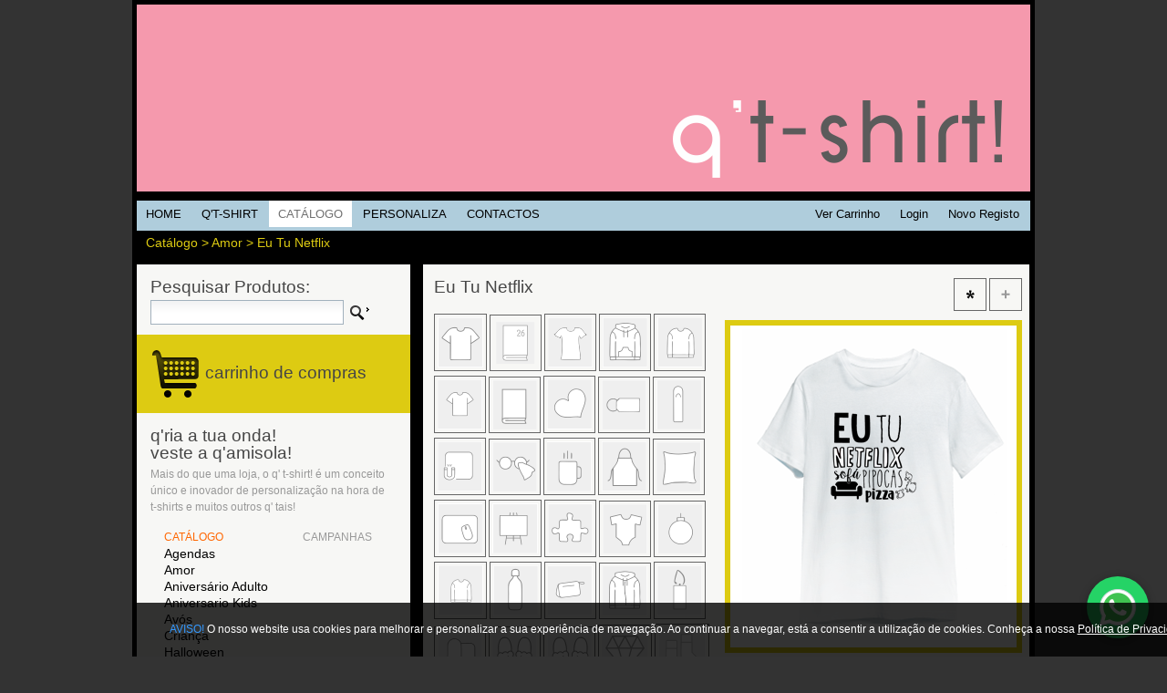

--- FILE ---
content_type: text/html; charset=utf-8
request_url: https://www.qtshirt.pt/produtos/detalhe.aspx?id=63610&name=Eu_Tu_Netflix
body_size: 61412
content:


<!DOCTYPE html PUBLIC "-//W3C//DTD XHTML 1.0 Transitional//EN" "http://www.w3.org/TR/xhtml1/DTD/xhtml1-transitional.dtd">

<html xmlns="http://www.w3.org/1999/xhtml">
<head><meta http-equiv="Content-type" content="text/html; charset=UTF-8" /><title>
	Eu Tu Netflix
</title><meta name="Description" content="Mais do que uma loja, o q&#39; t-shirt! é um conceito único e inovador de personalização na hora de t-shirts e muitos outros q&#39; tais!" /><meta name="Keywords" content="impressão, transfer digital, gravação a laser, sublimação, t-shirts, aventais, almofadas, bases de rato, texteis, canecas, puzzles, azuleijos, pratos, canetas, lapis, porta-fotos, porta-chaves, madeira, acrilico, metal lacado, pele" /><meta name="author" content="azulzen.pt" /><meta name="rating" content="general" /><meta name="distribution" content="global" /><meta name="expires" content="never" /><link rel="shortcut icon" href="/images/favicon.ico" /><link rel="stylesheet" href="/css/style.css" type="text/css" media="all" /><link rel="stylesheet" href="/css/coda-slider-2.0.css" type="text/css" media="screen" /><link rel="image_src" href="https://www.qtshirt.pt/images/logo_fb.png" />
    <script type="text/javascript" src="/js/jquery-1.6.1.min.js"></script>
	
	<script src="/js/jquery.cookie.js" type="text/javascript"></script>
	<script src="/js/main.js" type="text/javascript"></script>
	
    <script src="/js/jquery.jcarousel.pack.js" type="text/javascript"></script>
    <script src="/js/jquery-func.js" type="text/javascript"></script>
    <script type="text/javascript" src="/js/swfobject.js"></script>
    
    <script type="text/javascript" src="/js/utils.js"></script>
    <script type="text/javascript" src="/js/jquery.fancybox-1.3.4.pack.js"></script>
    <script type="text/javascript" src="/js/jquery.easing-1.3.pack.js"></script>
    <script type="text/javascript" src="/js/jquery.coda-slider-2.0.js"></script>
    <link rel="stylesheet" href="/css/jquery.fancybox-1.3.4.css" type="text/css" media="screen" />
    <script type="text/javascript">
        $(document).ready(function () {



            $("a.iframe_reg").fancybox({
                'width': 700,
                'height': 520,
                'autoScale': false,
                'transitionIn': 'elastic',
                'transitionOut': 'none',
                'type': 'iframe'
                
            });
            $("a.iframe_").fancybox({
                'width': 700,
                'height': 350,
                'autoScale': false,
                'transitionIn': 'elastic',
                'transitionOut': 'none',
                'type': 'iframe'

            });

            

        });
        
        </script>
        
    
<meta property="fb:admins" content="1259831307"/>
<meta property="og:image" content="https://www.qtshirt.pt/view_efile.aspx?id_object=63610&id_file=1761&width=100"/>
<script type="text/javascript" src="/js/jquery.jcarousel.min.js"></script>
<script type="text/javascript" src="https://apis.google.com/js/plusone.js"></script>
 <script type="text/javascript">

     jQuery(document).ready(function () {
         jQuery('#mycarousel').jcarousel();
     });

 

</script>

	

<!-- Google tag (gtag.js) -->
<script async src="https://www.googletagmanager.com/gtag/js?id=UA-3049151-31"></script>
<script>
  window.dataLayer = window.dataLayer || [];
  function gtag(){dataLayer.push(arguments);}
  gtag('js', new Date());

  gtag('config', 'UA-3049151-31');
</script>

<!-- Google Tag Manager -->
<script>(function(w,d,s,l,i){w[l]=w[l]||[];w[l].push({'gtm.start':
new Date().getTime(),event:'gtm.js'});var f=d.getElementsByTagName(s)[0],
j=d.createElement(s),dl=l!='dataLayer'?'&l='+l:'';j.async=true;j.src=
'https://www.googletagmanager.com/gtm.js?id='+i+dl;f.parentNode.insertBefore(j,f);
})(window,document,'script','dataLayer','GTM-59DN9JW');</script>
<!-- End Google Tag Manager -->

</head>
<body>
<!-- Google Tag Manager (noscript) -->
<noscript><iframe src="https://www.googletagmanager.com/ns.html?id=GTM-59DN9JW"
height="0" width="0" style="display:none;visibility:hidden"></iframe></noscript>
<!-- End Google Tag Manager (noscript) -->

    <form method="post" action="./detalhe.aspx?id=63610&amp;name=Eu_Tu_Netflix" id="form1">
<div class="aspNetHidden">
<input type="hidden" name="__VIEWSTATE" id="__VIEWSTATE" value="/[base64]/[base64]/aWQ9MSZuYW1lPU3Do2UETcOjZWQCCA9kFgJmDxUCJy9wcm9kdXRvcy9kZWZhdWx0LmFzcHg/aWQ9NDkmbmFtZT1OYXRhbAVOYXRhbGQCCQ9kFgJmDxUCKy9wcm9kdXRvcy9kZWZhdWx0LmFzcHg/[base64]/[base64]/[base64]/[base64]/[base64]/aWQ9NjM1MzgmbmFtZT1NcrACaHR0cHM6Ly93d3cucXRzaGlydC5wdC92aWV3X2VmaWxlLmFzcHg/[base64]/[base64]/[base64]/[base64]/[base64]/[base64]/[base64]/[base64]/[base64]/aWQ9NjM0NjYmbmFtZT1IdWJiebACaHR0cHM6Ly93d3cucXRzaGlydC5wdC92aWV3X2VmaWxlLmFzcHg/[base64]/[base64]/[base64]/[base64]/[base64]/[base64]/[base64]/[base64]/[base64]/[base64]/[base64]/////w9kNz7K515MnucWRBOgKqkrV4AjgKxQ2E+tbPTer/YAs0Y=" />
</div>

<script type="text/javascript">
//<![CDATA[
var theForm = document.forms['form1'];
if (!theForm) {
    theForm = document.form1;
}
function __doPostBack(eventTarget, eventArgument) {
    if (!theForm.onsubmit || (theForm.onsubmit() != false)) {
        theForm.__EVENTTARGET.value = eventTarget;
        theForm.__EVENTARGUMENT.value = eventArgument;
        theForm.submit();
    }
}
//]]>
</script>


<script src="/WebResource.axd?d=BZ5GsxQkNJU2o8tXo4JWGKaODSFPcwopfTphgFm-Ctp3W4usPwJHq1HABLxvzx8zcUF3P0Afm35KSM7Obu1q-ru8dw2A2acmYR4NEHh54yc1&amp;t=638901572248157332" type="text/javascript"></script>

<div class="aspNetHidden">

	<input type="hidden" name="__VIEWSTATEGENERATOR" id="__VIEWSTATEGENERATOR" value="B236E354" />
	<input type="hidden" name="__SCROLLPOSITIONX" id="__SCROLLPOSITIONX" value="0" />
	<input type="hidden" name="__SCROLLPOSITIONY" id="__SCROLLPOSITIONY" value="0" />
	<input type="hidden" name="__EVENTTARGET" id="__EVENTTARGET" value="" />
	<input type="hidden" name="__EVENTARGUMENT" id="__EVENTARGUMENT" value="" />
</div>
<!-- Botão flutuante do WhatsApp -->
<a href="https://wa.me/351910791344?text=Olá!%20Preciso%20de%20ajuda?" 
   class="whatsapp-float" 
   target="_blank" 
   rel="noopener" 
   title="Fale connosco no WhatsApp">
  <img src="https://img.icons8.com/color/48/000000/whatsapp.png" alt="WhatsApp">
</a>

<style>
  .whatsapp-float {
    position: fixed;
    bottom: 20px;
    right: 20px;
    z-index: 9999;
    background-color: #25d366;
    border-radius: 50%;
    padding: 10px;
    box-shadow: 0 2px 10px rgba(0,0,0,0.3);
    transition: transform 0.3s ease;
    display: flex;
    align-items: center;
    justify-content: center;
  }

  .whatsapp-float:hover {
    transform: scale(1.1);
  }
</style>

    <!-- Logo + Search + Navigation -->
<div id="page" class="shell">
	<!-- Logo + Search + Navigation -->
	<div id="top">
		<div class="cl">&nbsp;</div>
		<h1 id="logo"><a href="/">Q'TSHIRT</a></h1>
		<div class="cl">&nbsp;</div>
        <div id="navigation">
            <ul>
                <li><a id="hlkhome" href="/default.aspx"><span>HOME</span></a></li>
                <li><a id="hlkqtshirt" href="/qtshirt"><span>Q'T-SHIRT</span></a></li>
                <!-- <li><a id="hlkdesign" href="/design"><span>DESIGN</span></a></li> -->
                <li><a id="hlkcatalogo" class="active" href="/produtos"><span>CATÁLOGO</span></a></li>
                <li><a id="hlkpersonalizar" href="/personalizar"><span>PERSONALIZA</span></a></li>
                <!-- <li><a id="hlklojas" href="/lojas"><span>LOJAS</span></a></li> -->
                <li><a id="hlkcontactos" href="/contactos"><span>CONTACTOS</span></a></li>
            </ul>
            
 <ul style="text-align:right;float:right">
 
 <li><a href="/compra/carrinho.aspx"><span>Ver carrinho</span></a></li>
<li><a href="/login_i.aspx" class="iframe_"><span>Login</span></a></li>
<li><a href="/registo_i.aspx" class="iframe_reg"><span>Novo Registo</span></a></li>

</ul>
        </div>	
	</div>
	<!-- END Logo + Search + Navigation -->
	<!-- Header -->
	
    <div id="main">
        

    <!-- Two Column Content -->
		<div>
            <div class="cl">&nbsp;</div>
		    <div class="submenu one-cols"  style="padding-left:10px;">
                <span id="ContentPlaceHolder1_lblbreadcrumb" class="txtbreadcrumb"><a href="/produtos">Catálogo</a> > <a href="/produtos/default.aspx?id=26">Amor</a> > Eu Tu Netflix</span>
        </div>
			<div class="cl">&nbsp;</div>
		</div>
		<!-- END Two Column Content -->
  
    
		        <!-- Five Column Content -->
  <div class="cols sixespecial-cols">
			<div class="cl">&nbsp;</div>
            
<!-- ABRE DIV DA ESQUERDA --> 
   	
 <!-- LEFT MENU PRODUTOS -->

 
 
 <div class="col" style="width:300px; min-height:737px; background-color:#f7f7f5;">
 <div id="ContentPlaceHolder1_left_produtos1_pnlsearch" onkeypress="javascript:return WebForm_FireDefaultButton(event, &#39;ContentPlaceHolder1_left_produtos1_btnsearch&#39;)">
	
<div class="cols submenu" style="padding-left:15px;">
<h2>Pesquisar Produtos:</h2>

  <input name="ctl00$ContentPlaceHolder1$left_produtos1$txtpesquisa" type="text" id="ContentPlaceHolder1_left_produtos1_txtpesquisa" class="textfield" onfocus="if (this.value==this.defaultValue) { this.value=&#39;&#39;; }" onblur="if (this.value==&#39;&#39;) { this.value=this.defaultValue; }" />
  <input type="image" name="ctl00$ContentPlaceHolder1$left_produtos1$btnsearch" id="ContentPlaceHolder1_left_produtos1_btnsearch" src="../images/search-go.gif" align="absmiddle" style="height:26px;width:28px;" />
</div>

</div>
<div class="cols submenu" style="padding-left:15px; background-color:#DDCB12">
<h2><a href="/compra/carrinho.aspx"><img src="../images/carrinho.gif" width="55" height="56" align="absmiddle" border="0" /></a> <a href="/compra/carrinho.aspx">carrinho de compras</a></h2>
</div>

    
<div class="cols submenu" style="padding-left:15px;">
  <h2>q'ria  a tua onda! <br />
veste a q'amisola! </h2>
        <div> Mais do que uma loja, o q' t-shirt! é um conceito <br />
        único e inovador de personalização na hora de <br />
        t-shirts e muitos outros q' tais!</div>
        
    
<div class="cols submenu" style="padding-left:15px; padding-right:20px; float:left;">
  <div class="submenu-l"><a href="/produtos/" >CATÁLOGO</a></div>

     <a href="/produtos/default.aspx?id=102236&name=Agendas" class="categorias">Agendas</a><br /> 

     <a href="/produtos/default.aspx?id=26&name=Amor" class="categorias">Amor</a><br /> 

     <a href="/produtos/default.aspx?id=90195&name=Aniversário_Adulto" class="categorias">Aniversário Adulto</a><br /> 

     <a href="/produtos/default.aspx?id=69298&name=Aniversario_Kids" class="categorias">Aniversario Kids</a><br /> 

     <a href="/produtos/default.aspx?id=39320&name=Avós" class="categorias">Avós</a><br /> 

     <a href="/produtos/default.aspx?id=54&name=Criança" class="categorias">Criança</a><br /> 

     <a href="/produtos/default.aspx?id=84325&name=Halloween" class="categorias">Halloween</a><br /> 

     <a href="/produtos/default.aspx?id=1&name=Mãe" class="categorias">Mãe</a><br /> 

     <a href="/produtos/default.aspx?id=49&name=Natal" class="categorias">Natal</a><br /> 

     <a href="/produtos/default.aspx?id=50&name=Padrinhos" class="categorias">Padrinhos</a><br /> 

     <a href="/produtos/default.aspx?id=51&name=Pai" class="categorias">Pai</a><br /> 

     <a href="/produtos/default.aspx?id=104899&name=Pantufas_e_Chinelos" class="categorias">Pantufas e Chinelos</a><br /> 

    	 
    	</div>

    	  <div class="cols submenu" style="padding-left:5px;float:left">
    	   <div class="submenu-l">CAMPANHAS</div>
    	   
    </div>
    </div>
<div class="cl">&nbsp;</div>

   	  <div class="cols submenu" style="padding-left:15px; background-color:#FFFFFF">
      <img src="../images/pagamentos.png" width="202" height="34" /></div>
      <div class="cols submenu" style="padding-left:15px;">
        <p>Características dos PRODUTOS<br />
        <a href="tshirt_i.aspx" class="iframe_reg" onmouseout="MM_swapImgRestore()" onmouseover="MM_swapImage('s1','','/images/suportes/is-tshirt_s2.png',0)"><img src="/images/suportes/is-tshirt_s1.png" alt="T-SHIRT" title="T-SHIRT" name="s1" width="48" height="54" border="0" id="s1" /></a>
        <a href="tshirt-senhora_i.aspx" class="iframe_reg" onmouseout="MM_swapImgRestore()" onmouseover="MM_swapImage('s2','','/images/suportes/is-tshirt-s_s2.png',0)"><img src="/images/suportes/is-tshirt-s_s1.png" alt="T-SHIRT SENHORA" title="T-SHIRT SENHORA" name="s2" width="48" height="54" border="0" id="s2" /></a>
        <a href="tshirt-crianca_i.aspx" class="iframe_reg" onmouseout="MM_swapImgRestore()" onmouseover="MM_swapImage('s3','','/images/suportes/is-tshirt-c_s2.png',0)"><img src="/images/suportes/is-tshirt-c_s1.png" alt="T-SHIRT CRIANÇA" title="T-SHIRT CRIANÇA" name="s3" width="48" height="54" border="0" id="s3" /></a>
        <a href="tshirt-capucha_i.aspx" class="iframe_reg" onmouseout="MM_swapImgRestore()" onmouseover="MM_swapImage('s4','','/images/suportes/is-capucha_s2.png',0)"><img src="/images/suportes/is-capucha_s1.png" alt="CAPUCHA" title="CAPUCHA" name="s4" width="48" height="54" border="0" id="s4" /></a>
        <a href="tshirt-topsenhora_i.aspx" class="iframe_reg" onmouseout="MM_swapImgRestore()" onmouseover="MM_swapImage('s5','','/images/suportes/is-top_s2.png',0)"><img src="/images/suportes/is-top_s1.png" alt="TOP SENHORA" title="TOP SENHORA" name="s5" width="48" height="54" border="0" id="s5" /></a>
<br />
        <a href="avental_i.aspx" class="iframe_reg" onmouseout="MM_swapImgRestore()" onmouseover="MM_swapImage('s6','','/images/suportes/is-avental_s2.png',0)"><img src="/images/suportes/is-avental_s1.png" alt="AVENTAL" title="AVENTAL" name="s6" width="48" height="54" border="0" id="s6" /></a>
        <a href="almofada_i.aspx" class="iframe_reg" onmouseout="MM_swapImgRestore()" onmouseover="MM_swapImage('s7','','/images/suportes/is-almofada_s2.png',0)"><img src="/images/suportes/is-almofada_s1.png" alt="ALMOFADA" title="ALMOFADA" name="s7" width="48" height="54" border="0" id="s7" /></a>
        <a href="caneca_i.aspx" class="iframe_reg" onmouseout="MM_swapImgRestore()" onmouseover="MM_swapImage('s8','','/images/suportes/is-caneca_s2.png',0)"><img src="/images/suportes/is-caneca_s1.png" alt="CANECA" title="CANECA" name="s8" width="48" height="54" border="0" id="s8" /></a>
        <a href="tapete-rato_i.aspx" class="iframe_reg" onmouseout="MM_swapImgRestore()" onmouseover="MM_swapImage('s9','','/images/suportes/is-rato_s2.png',0)"><img src="/images/suportes/is-rato_s1.png" alt="TAPETE DE RATO" title="TAPETE DE RATO" name="s9" width="48" height="54" border="0" id="s9" /></a>
        </p>

</div>
      
      </div>   
     
<!-- END LEFT MENU PRODUTOS -->  

<!-- FECHA DIV DA ESQUERDA -->
  
 <!-- ABRE PRODUTO --> 
 <div class="col col-last" style="width:665px;min-height:900px; background-color:#f7f7f5">
 <iframe src="detalhe_i.aspx?id=63610" width="665" height="900" frameborder="0" marginheight="0" marginwidth="0" scrolling="no"></iframe>

<!-- FECHA PRODUTO  -->  

<!-- esconder partilhas  
<div align="right">
             <div style="float:left; padding-left:20px">
               
<g:plusone size="medium"></g:plusone>
</div>
 <div id="Div1"></div>
 <div style="float:left; height:21px;  width:115px; text-align:left">
<script>    (function (d, s, id) {
        var js, fjs = d.getElementsByTagName(s)[0];
        if (d.getElementById(id)) { return; }
        js = d.createElement(s); js.id = id;
        js.src = "//connect.facebook.net/en_US/all.js#appId=242615789094410&xfbml=1";
        fjs.parentNode.insertBefore(js, fjs);
    } (document, 'script', 'facebook-jssdk'));</script>
<fb:like send="false" layout="button_count" width="85" height="21" show_faces="false" font="arial"></fb:like>
                      </div>
                      <div style="float:left">
                      <a href="http://twitter.com/share" class="twitter-share-button" data-count="horizontal">Tweet</a><script type="text/javascript" src="https://platform.twitter.com/widgets.js"></script>
                      </div>
<br /><br />


<div id="fb-root" style="padding-left:20px;padding-right:20px"><fb:comments href="https://www.qtshirt.pt/produtos/detalhe.aspx?id=63610&name=Eu_Tu_Netflix" num_posts="4" width="600"></fb:comments>
</div>
  </div>  

 -->
	 
	 
  </div>
	  
 
   <div class="cols sixespecial-cols">
  <!--      


<div class="cl" style="height:10px">
    &nbsp;</div>
     <ul id="mycarousel" class="jcarousel-skin-tango">

                
    <li>
  
                    <a href="/produtos/detalhe.aspx?id=63628&name=Eu_Tu_HBO">
                        <img class="imageborderlst" src="https://www.qtshirt.pt/view_efile.aspx?sid=3843353353644B75784B4852447561596A795A6C56652F76684F4564427A63344A584F6B72687A484C6A6A6B363233354F566D545236794E2F6C4F7046687138&ctx=4B696B734A4D454C6A4159324C76417051664354426B6E3370485767444D726B6A4B6A78596D38596C445733612B49595042693241564555512B6F6D346E4F52"
                            width="140" style="background-color: #ffffff;" /></a>
             
                </li>
            
    <li>
  
                    <a href="/produtos/detalhe.aspx?id=63376&name=Sou_feliz_ao_teu_lado">
                        <img class="imageborderlst" src="https://www.qtshirt.pt/view_efile.aspx?sid=3843353353644B75784B4852447561596A795A6C56652F76684F4564427A63344A584F6B72687A484C6A6A6B363233354F566D545236794E2F6C4F7046687138&ctx=6675737A3941386D52412B6756752B667479434A33307678726A63593579456C455A536468374B39384D4F786558523570686770523735642B484874766D4573"
                            width="140" style="background-color: #ffffff;" /></a>
             
                </li>
            
    <li>
  
                    <a href="/produtos/detalhe.aspx?id=106780&name=Propriedade_Privada_-_colocar_nome_nas_observações">
                        <img class="imageborderlst" src="https://www.qtshirt.pt/view_efile.aspx?sid=3843353353644B75784B4852447561596A795A6C56652F76684F4564427A63344A584F6B72687A484C6A6A6B363233354F566D545236794E2F6C4F7046687138&ctx=354C59415A484F56442F77554D38454434454B37426D4272564E67363569414B6A5A46736C6469316A417933664971785766466937305A324349424B75765038"
                            width="140" style="background-color: #ffffff;" /></a>
             
                </li>
            
    <li>
  
                    <a href="/produtos/detalhe.aspx?id=63682&name=Namorado_Google">
                        <img class="imageborderlst" src="https://www.qtshirt.pt/view_efile.aspx?sid=3843353353644B75784B4852447561596A795A6C56652F76684F4564427A63344A584F6B72687A484C6A6A6B363233354F566D545236794E2F6C4F7046687138&ctx=684E5651396C3549524F6637496B6E46413743333455702F567864796B596E4F6F7A41516A765258477554303877586B496568336550313956334B68532B4748"
                            width="140" style="background-color: #ffffff;" /></a>
             
                </li>
            
    <li>
  
                    <a href="/produtos/detalhe.aspx?id=106656&name=Juntos_somos_felizes">
                        <img class="imageborderlst" src="https://www.qtshirt.pt/view_efile.aspx?sid=3843353353644B75784B4852447561596A795A6C56652F76684F4564427A63344A584F6B72687A484C6A6A6B363233354F566D545236794E2F6C4F7046687138&ctx=525448306C65674F5656722B4237576C5639656862722F48566170487A727041643832474D624C6954615A734735787564546D6A4B4E7952717361454A68716F"
                            width="140" style="background-color: #ffffff;" /></a>
             
                </li>
            
    <li>
  
                    <a href="/produtos/detalhe.aspx?id=106915&name=the_boss">
                        <img class="imageborderlst" src="https://www.qtshirt.pt/view_efile.aspx?sid=3843353353644B75784B4852447561596A795A6C56652F76684F4564427A63344A584F6B72687A484C6A6A6B363233354F566D545236794E2F6C4F7046687138&ctx=36684B6252545057324E61767770472B6D6570496E465646466C363141547A6677526450715A636F36536932756F69524B712B326A7267337675715367643077"
                            width="140" style="background-color: #c0c3c3;" /></a>
             
                </li>
            
    <li>
  
                    <a href="/produtos/detalhe.aspx?id=63790&name=yoda_one_for_me">
                        <img class="imageborderlst" src="https://www.qtshirt.pt/view_efile.aspx?sid=3843353353644B75784B4852447561596A795A6C56652F76684F4564427A63344A584F6B72687A484C6A6A6B363233354F566D545236794E2F6C4F7046687138&ctx=364C5A6970754B7431443970734872374A6E56586744756F736A72414D3163326E34424B7872386D674E71546835565957577A50543877693856707872374572"
                            width="140" style="background-color: #ffffff;" /></a>
             
                </li>
            
    <li>
  
                    <a href="/produtos/detalhe.aspx?id=63538&name=Mr">
                        <img class="imageborderlst" src="https://www.qtshirt.pt/view_efile.aspx?sid=3843353353644B75784B4852447561596A795A6C56652F76684F4564427A63344A584F6B72687A484C6A6A6B363233354F566D545236794E2F6C4F7046687138&ctx=39517161766C756D7431447848324A6E355877306D674A6D4350323359586B544B68306235434A306A786C54646E307A7977796431476C6D53474F45694D4457"
                            width="140" style="background-color: #ffffff;" /></a>
             
                </li>
            
    <li>
  
                    <a href="/produtos/detalhe.aspx?id=64138&name=Juntos_vencemos_tudo">
                        <img class="imageborderlst" src="https://www.qtshirt.pt/view_efile.aspx?sid=3843353353644B75784B4852447561596A795A6C56652F76684F4564427A63344A584F6B72687A484C6A6A6B363233354F566D545236794E2F6C4F7046687138&ctx=5464624D654E7A4A36796D4A4E46444A764C5548505268587968582B6A39756E546C3039304D634779386143424F756D785748664E715541506A7348306A2B69"
                            width="140" style="background-color: #ffffff;" /></a>
             
                </li>
            
    <li>
  
                    <a href="/produtos/detalhe.aspx?id=106884&name=Real_Boss">
                        <img class="imageborderlst" src="https://www.qtshirt.pt/view_efile.aspx?sid=3843353353644B75784B4852447561596A795A6C56652F76684F4564427A63344A584F6B72687A484C6A6A6B363233354F566D545236794E2F6C4F7046687138&ctx=6A78664871394651707651623930347A4C39337845667A7357527161697A775A736846524D356F552F4533726932546B77394938555370457361326745314D2B"
                            width="140" style="background-color: #c0c3c3;" /></a>
             
                </li>
            
    <li>
  
                    <a href="/produtos/detalhe.aspx?id=63286&name=Queen">
                        <img class="imageborderlst" src="https://www.qtshirt.pt/view_efile.aspx?sid=3843353353644B75784B4852447561596A795A6C56652F76684F4564427A63344A584F6B72687A484C6A6A6B363233354F566D545236794E2F6C4F7046687138&ctx=42686557615A714D434F464E4844644730336930414F654A65482B547761354D412F3542504B36725554396F7A3752335A382B4F354967582F5A35496D46316A"
                            width="140" style="background-color: #ffffff;" /></a>
             
                </li>
            
    <li>
  
                    <a href="/produtos/detalhe.aspx?id=106718&name=Queen_">
                        <img class="imageborderlst" src="https://www.qtshirt.pt/view_efile.aspx?sid=3843353353644B75784B4852447561596A795A6C56652F76684F4564427A63344A584F6B72687A484C6A6A6B363233354F566D545236794E2F6C4F7046687138&ctx=677163612B35344F754D4E384D6B34327563424C7771594C712B7054674D74656850656D51764362376A7668627774753434627655626931652F5448742F6757"
                            width="140" style="background-color: #ffffff;" /></a>
             
                </li>
            
    <li>
  
                    <a href="/produtos/detalhe.aspx?id=63808&name=Juntos_somos_loucos">
                        <img class="imageborderlst" src="https://www.qtshirt.pt/view_efile.aspx?sid=3843353353644B75784B4852447561596A795A6C56652F76684F4564427A63344A584F6B72687A484C6A6A6B363233354F566D545236794E2F6C4F7046687138&ctx=36486C6C2B65434D4531546A394C35384F764B475170545154794F2B6635762B4F706C54366944564C557230654E5957443455617542457133576342794C6A75"
                            width="140" style="background-color: #ffffff;" /></a>
             
                </li>
            
    <li>
  
                    <a href="/produtos/detalhe.aspx?id=63556&name=Mrs">
                        <img class="imageborderlst" src="https://www.qtshirt.pt/view_efile.aspx?sid=3843353353644B75784B4852447561596A795A6C56652F76684F4564427A63344A584F6B72687A484C6A6A6B363233354F566D545236794E2F6C4F7046687138&ctx=61392B54637935544E413572314F47516E714D6D6541474A7550474D67304C48646F5756614B6E6559654F54655143344A57366C593471384E424A4D2B646E43"
                            width="140" style="background-color: #ffffff;" /></a>
             
                </li>
            
    <li>
  
                    <a href="/produtos/detalhe.aspx?id=63304&name=King">
                        <img class="imageborderlst" src="https://www.qtshirt.pt/view_efile.aspx?sid=3843353353644B75784B4852447561596A795A6C56652F76684F4564427A63344A584F6B72687A484C6A6A6B363233354F566D545236794E2F6C4F7046687138&ctx=4F6B6D30544D6A4D734E476C31436D6F3156626F4E3569375653566A484F316D3767345652347075626E4742686132455A75763346574A34306D632B4E66476A"
                            width="140" style="background-color: #ffffff;" /></a>
             
                </li>
            
    <li>
  
                    <a href="/produtos/detalhe.aspx?id=63340&name=ocupada">
                        <img class="imageborderlst" src="https://www.qtshirt.pt/view_efile.aspx?sid=3843353353644B75784B4852447561596A795A6C56652F76684F4564427A63344A584F6B72687A484C6A6A6B363233354F566D545236794E2F6C4F7046687138&ctx=556B4939522F367944755678447A386E36635535457277415349566E67656539365465336C2F6B7976756B6B6765574E74452F77576941765A39454E766E3561"
                            width="140" style="background-color: #ffffff;" /></a>
             
                </li>
            
    <li>
  
                    <a href="/produtos/detalhe.aspx?id=63268&name=Partilhar...">
                        <img class="imageborderlst" src="https://www.qtshirt.pt/view_efile.aspx?sid=3843353353644B75784B4852447561596A795A6C56652F76684F4564427A63344A584F6B72687A484C6A6A6B363233354F566D545236794E2F6C4F7046687138&ctx=6A337A4F4845744D594A324E396B54637079544A374D7752326E5732522F5451796570735674704C7A464A6A705354427A2F7366684C47373161324450793232"
                            width="140" style="background-color: #ffffff;" /></a>
             
                </li>
            
    <li>
  
                    <a href="/produtos/detalhe.aspx?id=63448&name=wifey">
                        <img class="imageborderlst" src="https://www.qtshirt.pt/view_efile.aspx?sid=3843353353644B75784B4852447561596A795A6C56652F76684F4564427A63344A584F6B72687A484C6A6A6B363233354F566D545236794E2F6C4F7046687138&ctx=452B7144427850336263656767386675522B303452795769456A5438492F4D4F4A472F45464934454A646C4468664F416E55384B637A337261616D7435616F45"
                            width="140" style="background-color: #ffffff;" /></a>
             
                </li>
            
    <li>
  
                    <a href="/produtos/detalhe.aspx?id=63916&name=Juntos_somos_felizes">
                        <img class="imageborderlst" src="https://www.qtshirt.pt/view_efile.aspx?sid=3843353353644B75784B4852447561596A795A6C56652F76684F4564427A63344A584F6B72687A484C6A6A6B363233354F566D545236794E2F6C4F7046687138&ctx=6B34586A62334A443367427278764C3255342F4B544663486C7962346A55437642373068726E7747586655625A32796D34566C5535696E684C63586234774E64"
                            width="140" style="background-color: #ffffff;" /></a>
             
                </li>
            
    <li>
  
                    <a href="/produtos/detalhe.aspx?id=63718&name=Mulher_Perfeita">
                        <img class="imageborderlst" src="https://www.qtshirt.pt/view_efile.aspx?sid=3843353353644B75784B4852447561596A795A6C56652F76684F4564427A63344A584F6B72687A484C6A6A6B363233354F566D545236794E2F6C4F7046687138&ctx=45575351502F5130617A53735954774B65316F3674343539723168524A74657132497845356B6536557643324A594634735548623775766F6A2B2F4D51784B39"
                            width="140" style="background-color: #ffffff;" /></a>
             
                </li>
            
    <li>
  
                    <a href="/produtos/detalhe.aspx?id=63412&name=meu">
                        <img class="imageborderlst" src="https://www.qtshirt.pt/view_efile.aspx?sid=3843353353644B75784B4852447561596A795A6C56652F76684F4564427A63344A584F6B72687A484C6A6A6B363233354F566D545236794E2F6C4F7046687138&ctx=2F706E67546C4F73696A417758547758434841302F4F784D527873695378562F352F337145716C437A426865725A326D62544751416B3866325571666D394374"
                            width="140" style="background-color: #ffffff;" /></a>
             
                </li>
            
    <li>
  
                    <a href="/produtos/detalhe.aspx?id=63466&name=Hubby">
                        <img class="imageborderlst" src="https://www.qtshirt.pt/view_efile.aspx?sid=3843353353644B75784B4852447561596A795A6C56652F76684F4564427A63344A584F6B72687A484C6A6A6B363233354F566D545236794E2F6C4F7046687138&ctx=7A695A6A67336A4357692B4D3469584A32714755695361476F6A423568777061454B307573782F4363337636595952454A574E49413061594C6D595144506738"
                            width="140" style="background-color: #ffffff;" /></a>
             
                </li>
            
    <li>
  
                    <a href="/produtos/detalhe.aspx?id=63736&name=Somos_incriveis">
                        <img class="imageborderlst" src="https://www.qtshirt.pt/view_efile.aspx?sid=3843353353644B75784B4852447561596A795A6C56652F76684F4564427A63344A584F6B72687A484C6A6A6B363233354F566D545236794E2F6C4F7046687138&ctx=314D426F45432B6642355977394A795A4A336C466F2B6C7347364C7669336E7A456A3378354B3534344A77426A4867386A44734F653341397653526F64657A46"
                            width="140" style="background-color: #ffffff;" /></a>
             
                </li>
            
    <li>
  
                    <a href="/produtos/detalhe.aspx?id=106749&name=Minnie_e_Mickey">
                        <img class="imageborderlst" src="https://www.qtshirt.pt/view_efile.aspx?sid=3843353353644B75784B4852447561596A795A6C56652F76684F4564427A63344A584F6B72687A484C6A6A6B363233354F566D545236794E2F6C4F7046687138&ctx=4F73684A6970652B5873424347704734796B374E56355A514F664E4C5A4C507856414F76674754397A46416D5248415464463237466C6E52324371424A653378"
                            width="140" style="background-color: #ffffff;" /></a>
             
                </li>
            
    <li>
  
                    <a href="/produtos/detalhe.aspx?id=63826&name=Juntos_Ultrapassamos_tudo">
                        <img class="imageborderlst" src="https://www.qtshirt.pt/view_efile.aspx?sid=3843353353644B75784B4852447561596A795A6C56652F76684F4564427A63344A584F6B72687A484C6A6A6B363233354F566D545236794E2F6C4F7046687138&ctx=397A63456149336673455255426136363352336B70335641664358566A472B4B4B464A78756A72766F6A727635623753505764462B4A756E61706D6C47344B2F"
                            width="140" style="background-color: #ffffff;" /></a>
             
                </li>
            
    <li>
  
                    <a href="/produtos/detalhe.aspx?id=63592&name=Yoda_Best_boyfriend">
                        <img class="imageborderlst" src="https://www.qtshirt.pt/view_efile.aspx?sid=3843353353644B75784B4852447561596A795A6C56652F76684F4564427A63344A584F6B72687A484C6A6A6B363233354F566D545236794E2F6C4F7046687138&ctx=6B7946473556655942544B31427247626B3342714D6B482F5965796A4A42546C7455757863494563555361746447584A75454D616C4A3863644E303055743673"
                            width="140" style="background-color: #f6a426;" /></a>
             
                </li>
            
    <li>
  
                    <a href="/produtos/detalhe.aspx?id=64193&name=juntos_até_sermos_velhinhos">
                        <img class="imageborderlst" src="https://www.qtshirt.pt/view_efile.aspx?sid=3843353353644B75784B4852447561596A795A6C56652F76684F4564427A63344A584F6B72687A484C6A6A6B363233354F566D545236794E2F6C4F7046687138&ctx=696543594F304A507258554F6E6D3372776470556259566256624E565449636B727952356151665173466A625361643177326E4B383373584F774C586D6C6452"
                            width="140" style="background-color: #ffffff;" /></a>
             
                </li>
            
    <li>
  
                    <a href="/produtos/detalhe.aspx?id=63700&name=Namorado_Game_of_thrones">
                        <img class="imageborderlst" src="https://www.qtshirt.pt/view_efile.aspx?sid=3843353353644B75784B4852447561596A795A6C56652F76684F4564427A63344A584F6B72687A484C6A6A6B363233354F566D545236794E2F6C4F7046687138&ctx=644B484D484D7339534665466655664E6133706A72524F654E37774D6E436B336B462F77595147587A4144754F32714C614C4C30464867415A654C39316A4164"
                            width="140" style="background-color: #ffffff;" /></a>
             
                </li>
            
    <li>
  
                    <a href="/produtos/detalhe.aspx?id=63862&name=Juntos_somos_corajosos">
                        <img class="imageborderlst" src="https://www.qtshirt.pt/view_efile.aspx?sid=3843353353644B75784B4852447561596A795A6C56652F76684F4564427A63344A584F6B72687A484C6A6A6B363233354F566D545236794E2F6C4F7046687138&ctx=74714356767975323566526B6B72394C2F6A465857415735456B4A4A675258586F4338544F6532774A44464943667155565136486D506B5234726C6166504F59"
                            width="140" style="background-color: #ffffff;" /></a>
             
                </li>
            
    <li>
  
                    <a href="/produtos/detalhe.aspx?id=63322&name=Ocupado">
                        <img class="imageborderlst" src="https://www.qtshirt.pt/view_efile.aspx?sid=3843353353644B75784B4852447561596A795A6C56652F76684F4564427A63344A584F6B72687A484C6A6A6B363233354F566D545236794E2F6C4F7046687138&ctx=496B6A6943496B76792B71553262615944383477726F30374F46497151654F79304D545A654D324468524A3768665A7A734E467A6774684A38796A5874646853"
                            width="140" style="background-color: #ffffff;" /></a>
             
                </li>
            
    <li>
  
                    <a href="/produtos/detalhe.aspx?id=63754&name=Juntos_somos_imprevisiveis">
                        <img class="imageborderlst" src="https://www.qtshirt.pt/view_efile.aspx?sid=3843353353644B75784B4852447561596A795A6C56652F76684F4564427A63344A584F6B72687A484C6A6A6B363233354F566D545236794E2F6C4F7046687138&ctx=306F517A423536674C686D334B4E7A2F3564496A50432B73736658547A7056343162484543617A4F59614B437A6C2B4858747A4F3257776E5558693546753569"
                            width="140" style="background-color: #ffffff;" /></a>
             
                </li>
            
    <li>
  
                    <a href="/produtos/detalhe.aspx?id=63844&name=Juntos_somos_fortes">
                        <img class="imageborderlst" src="https://www.qtshirt.pt/view_efile.aspx?sid=3843353353644B75784B4852447561596A795A6C56652F76684F4564427A63344A584F6B72687A484C6A6A6B363233354F566D545236794E2F6C4F7046687138&ctx=62554F417554394F64654D68526C35594933554B6E446D70484D4336334C765776306841646F396F646D4261542B393630766B45354E314D3964784E6F686345"
                            width="140" style="background-color: #ffffff;" /></a>
             
                </li>
            
    <li>
  
                    <a href="/produtos/detalhe.aspx?id=63484&name=Namorado_Fish">
                        <img class="imageborderlst" src="https://www.qtshirt.pt/view_efile.aspx?sid=3843353353644B75784B4852447561596A795A6C56652F76684F4564427A63344A584F6B72687A484C6A6A6B363233354F566D545236794E2F6C4F7046687138&ctx=676E70725A7776634A644938375065614349623170527A2F41484A45486A584A5A2F393131504B4D6C794E325544764844326437527A534D3657647644597436"
                            width="140" style="background-color: #ffffff;" /></a>
             
                </li>
            
    <li>
  
                    <a href="/produtos/detalhe.aspx?id=63358&name=Gosto_dela">
                        <img class="imageborderlst" src="https://www.qtshirt.pt/view_efile.aspx?sid=3843353353644B75784B4852447561596A795A6C56652F76684F4564427A63344A584F6B72687A484C6A6A6B363233354F566D545236794E2F6C4F7046687138&ctx=785432656C7774454B30464F4E7A4233474F3075624269327033515075566D714F5668616964396F514752717872335446616142575475713675656A384F334F"
                            width="140" style="background-color: #ffffff;" /></a>
             
                </li>
            
    <li>
  
                    <a href="/produtos/detalhe.aspx?id=106687&name=King">
                        <img class="imageborderlst" src="https://www.qtshirt.pt/view_efile.aspx?sid=3843353353644B75784B4852447561596A795A6C56652F76684F4564427A63344A584F6B72687A484C6A6A6B363233354F566D545236794E2F6C4F7046687138&ctx=32594758615878706157584C5237482B684535716F52712B4A536538374D447172496A4C79516E6F46544E4F3974465864356F72534A6266486E4E7279366633"
                            width="140" style="background-color: #ffffff;" /></a>
             
                </li>
            
    <li>
  
                    <a href="/produtos/detalhe.aspx?id=106842&name=Juntos_para_sempre">
                        <img class="imageborderlst" src="https://www.qtshirt.pt/view_efile.aspx?sid=3843353353644B75784B4852447561596A795A6C56652F76684F4564427A63344A584F6B72687A484C6A6A6B363233354F566D545236794E2F6C4F7046687138&ctx=345137324E76527164367A66594D394E445748726C5673614264597A4E41642F4C66547276515A52306B5664524D56316D657471475174354B6133792B734C37"
                            width="140" style="background-color: #ffffff;" /></a>
             
                </li>
            
            
     </ul>
</div> -->
 <div class="cl">&nbsp;</div>

</div>


    
	

     </div>    

      <!--sitemap -->
  <div class="cols six-cols" style="background-color:#333333;">
			<div class="cl">&nbsp;</div>
	  <div class="col submenu-c" style="padding-left:15px;">Q'T-SHIRT<br />
<a href="/qtshirt/#1">Q' Conceito</a><br />
<a href="/qtshirt/#2">Q' Serviços / Produtos</a></div>
          		  
			<!--<div class="col submenu-c">DESIGN<br />
<a href="/design/#1">Q' Serviço</a><br />
<a href="/design/#2">Q' Criatividade</a>
    </div>-->
	  <div class="col submenu-c">CATÁLOGO<br />
<a href="/produtos/">Produtos</a>
    </div>
	  <div class="col submenu-c">PERSONALIZA<br />
<a href="/personalizar/">Personalizar Produto</a><br />
    </div>
    <div class="col col-last submenu-c">INFORMAÇÕES<br />
<a href="/contactos/">Contactos</a><br />

    </div>
		  <div class="col submenu-c"><a href="/contactos/condicoes-gerais.aspx">Condições Gerais</a><br />
		  <a href="/contactos/politica-de-privacidade.aspx">Política de Privacidade</a><br />
		  <a href="https://www.livroreclamacoes.pt/inicio" target="_blank">Livro de Reclamações</a>
    </div>
	  <div class="col col-last submenu"> 
  <iframe src="https://www.facebook.com/plugins/like.php?href=http%3A%2F%2Fwww.facebook.com%2F%23%21%2Fpages%2Fqt-shirt%2F201164248851&amp;layout=button_count&amp;show_faces=false&amp;width=80&amp;action=like&amp;font=arial&amp;colorscheme=light&amp;height=21" scrolling="no" frameborder="0" style="border:none; overflow:hidden; width:110px; height:21px; padding-left:2px;" allowTransparency="true"></iframe>
  
  	<br />
	<br />
<div><a href="https://www.facebook.com/qtshirtportugal" target="_blank"><img src="/images/facebook.png" alt="facebook" width="32" height="32" border="0"/></a><a href="https://twitter.com/QTSHIRTportugal" target="_blank"><img src="/images/twitter.png" alt="twitter" width="32" height="32" border="0"/></a><a href="http://q-tshirt.blogspot.pt/" target="_blank"><img src="/images/blogger.png" alt="blogger" width="32" height="32" border="0"/></a></div>
    </div>

		  
		  <div class="cl">&nbsp;</div>
		  

  </div>

		<!-- END sitemap -->

    <!-- Footer -->
	<div id="footer">
        <p class="left"><a href="/contactos/condicoes-gerais.aspx" title="CONDIÇÕES GERAIS">CONDIÇÕES GERAIS</a> | © 2011 Q'T-SHIRT - Todos os direitos reservados

</p>
		<p class="right">developed: <a href="http://www.azulzen.pt" target="_blank" title="AZULZEN">AZULZEN</a></p>
      <div>
        <img src="/images/apoios.png" alt="apoios" width="970" height="114"/>
        </div>
        
	</div>
	<!-- END Footer -->
	<br />
    </div>
	
	
	
	        <div id="cookieDisc">
            <div class="content">

                <div class="disclaimer" style="width: 100%; float: left;">
                    <span style="color: #39F;">AVISO!</span> O nosso website usa cookies para melhorar e personalizar a sua experiência de navegação. Ao continuar a navegar, está a consentir a utilização de cookies.
					Conheça a nossa <a href="/contactos/politica-de-privacidade.aspx">Política de Privacidade.</a>&nbsp;&nbsp;
					<div id="cookieDiscClose" class="CookieAcept">
                        Fechar
                    </div>
                </div>
                <div style="clear: both"></div>
            </div>
        </div>
	
	
    

<script type="text/javascript">
//<![CDATA[

theForm.oldSubmit = theForm.submit;
theForm.submit = WebForm_SaveScrollPositionSubmit;

theForm.oldOnSubmit = theForm.onsubmit;
theForm.onsubmit = WebForm_SaveScrollPositionOnSubmit;
//]]>
</script>
</form>
</body>
</html>


--- FILE ---
content_type: text/html; charset=utf-8
request_url: https://www.qtshirt.pt/produtos/detalhe_i.aspx?id=63610
body_size: 45642
content:

<!DOCTYPE html PUBLIC "-//W3C//DTD XHTML 1.0 Transitional//EN" "http://www.w3.org/TR/xhtml1/DTD/xhtml1-transitional.dtd">

<html xmlns="http://www.w3.org/1999/xhtml">
<head id="Head1"><meta http-equiv="Content-type" content="text/html; charset=UTF-8" /><title>
	Eu Tu Netflix
</title><meta name="Description" content="Mais do que uma loja, o q&#39; t-shirt! é um conceito único e inovador de personalização na hora de t-shirts e muitos outros q&#39; tais!" /><meta name="Keywords" content="impressão, transfer digital, gravação a laser, sublimação, t-shirts, aventais, almofadas, bases de rato, texteis, canecas, puzzles, azuleijos, pratos, canetas, lapis, porta-fotos, porta-chaves, madeira, acrilico, metal lacado, pele" /><meta name="author" content="azulzen.pt" /><meta name="rating" content="general" /><meta name="distribution" content="global" /><meta name="expires" content="never" /><link rel="stylesheet" href="/css/style.css" type="text/css" media="all" />
    
    <script type="text/javascript">

        var _gaq = _gaq || [];
        _gaq.push(['_setAccount', 'UA-3049151-31']);
        _gaq.push(['_setDomainName', '.qtshirt.pt']);
        _gaq.push(['_trackPageview']);

        (function () {
            var ga = document.createElement('script'); ga.type = 'text/javascript'; ga.async = true;
            ga.src = ('https:' == document.location.protocol ? 'https://ssl' : 'http://www') + '.google-analytics.com/ga.js';
            var s = document.getElementsByTagName('script')[0]; s.parentNode.insertBefore(ga, s);
        })();

</script>
</head>
<body style="background-color:#f7f7f5;">
    <form method="post" action="./detalhe_i.aspx?id=63610" onsubmit="javascript:return WebForm_OnSubmit();" id="form1">
<div class="aspNetHidden">
<input type="hidden" name="__EVENTTARGET" id="__EVENTTARGET" value="" />
<input type="hidden" name="__EVENTARGUMENT" id="__EVENTARGUMENT" value="" />
<input type="hidden" name="__LASTFOCUS" id="__LASTFOCUS" value="" />
<input type="hidden" name="__VIEWSTATE" id="__VIEWSTATE" value="/[base64]/[base64]/v///w8FIEQ5MEU3MzExNDUyOTQ1MjBBRjdDNDc3QTdFN0QxMjBCDwIEBWV+L3VwbG9hZC83MDQ5NUE1MzJGNkQ3ODQ3NDk2MTc0NEE1MTMwNjM0RTMzNkU1QTc5NTk2NTQyMzk1QTJGMzM0OTQ4NEM1QTYxNTgzOTMwNzQ0NTM0NTY1MTU5N0E2MzNELnBuZw8C/////[base64]///8PBSA4RjA3MkJBQjdFMjA0NDA5QjU0ODRCMTE1MzRFOUMxRg8CAQJrDwICAloPAgQFFX4vdXBsb2FkLzE3NjFfYTIxLnBuZw8C/////w8QFgEFAlJTFgFmFgEWAQ8CBAsrBQEPAhECqwIPAhBoFgQPAv7///[base64]/////w9kDwIQaBYEDwL+////DwUgQjI0NThCN0JERTU4NEExNzgzMzJEMjYwRTlFNkE2QkUPAgMLKwYDDwL/////D2QPAhBoFgQPAv7///8PBSBFMDFBMEM4QUQ1NUY0OTIxQUZGNkE4ODVENEUyOUU4QQ8CAwsrBgMPAv////[base64]/bRCDgdJFthX55i0WeyniUzs/WDWXSNZqmOh10O3mgM" />
</div>

<script type="text/javascript">
//<![CDATA[
var theForm = document.forms['form1'];
if (!theForm) {
    theForm = document.form1;
}
function __doPostBack(eventTarget, eventArgument) {
    if (!theForm.onsubmit || (theForm.onsubmit() != false)) {
        theForm.__EVENTTARGET.value = eventTarget;
        theForm.__EVENTARGUMENT.value = eventArgument;
        theForm.submit();
    }
}
//]]>
</script>


<script src="/WebResource.axd?d=BZ5GsxQkNJU2o8tXo4JWGKaODSFPcwopfTphgFm-Ctp3W4usPwJHq1HABLxvzx8zcUF3P0Afm35KSM7Obu1q-ru8dw2A2acmYR4NEHh54yc1&amp;t=638901572248157332" type="text/javascript"></script>


<script src="/WebResource.axd?d=5Txe4lns45KIlqeTzHniHoJ05gEuweH4cgH3JFUi209jRFrKx9mybgUobSX5Z7IPFc-SD6OyI7qrxVtSzP_EkJ0ER9dvNeRlaA5ciGRAB-0YFXbkd52sE0rpN3fzPsmU0&amp;t=638901572248157332" type="text/javascript"></script>
<script type="text/javascript">
//<![CDATA[
function WebForm_OnSubmit() {
if (typeof(ValidatorOnSubmit) == "function" && ValidatorOnSubmit() == false) return false;
return true;
}
//]]>
</script>

<div class="aspNetHidden">

	<input type="hidden" name="__VIEWSTATEGENERATOR" id="__VIEWSTATEGENERATOR" value="C6A6D425" />
	<input type="hidden" name="__SCROLLPOSITIONX" id="__SCROLLPOSITIONX" value="0" />
	<input type="hidden" name="__SCROLLPOSITIONY" id="__SCROLLPOSITIONY" value="0" />
</div>
 
        <div style="padding-left:12px; padding-top:15px; width:314px; float:left;">
            <h2>
                <span id="lblprodutotitle">Eu Tu Netflix</span></h2>
            <div style="padding-top: 15px; padding-bottom: 5px;">
                
                        <input type="image" name="rptsuportes$ctl00$showsuporte" id="rptsuportes_showsuporte_0" title="T-SHIRT" class="imageborder" src="https://www.qtshirt.pt/upload/5847674E332F6649757871454A30536A70485055413348327477506A5272656B3354664A37542B677739553D.png" onclick="javascript:WebForm_DoPostBackWithOptions(new WebForm_PostBackOptions(&quot;rptsuportes$ctl00$showsuporte&quot;, &quot;&quot;, true, &quot;&quot;, &quot;&quot;, false, false))" />
                    
                        <input type="image" name="rptsuportes$ctl01$showsuporte" id="rptsuportes_showsuporte_1" title="AGENDA 2026 DIÁRIA" class="imageborder" src="https://www.qtshirt.pt/upload/4A7671656A4438515962695554552B5530636974636158325A7873656B7478686C38504876775047596A383D.png" onclick="javascript:WebForm_DoPostBackWithOptions(new WebForm_PostBackOptions(&quot;rptsuportes$ctl01$showsuporte&quot;, &quot;&quot;, true, &quot;&quot;, &quot;&quot;, false, false))" />
                    
                        <input type="image" name="rptsuportes$ctl02$showsuporte" id="rptsuportes_showsuporte_2" title="T-SHIRT MULHER" class="imageborder" src="https://www.qtshirt.pt/upload/446C6D5845643931526472567465446C2F595349737431774241434975326A676332484C6B61742B3048513D.png" onclick="javascript:WebForm_DoPostBackWithOptions(new WebForm_PostBackOptions(&quot;rptsuportes$ctl02$showsuporte&quot;, &quot;&quot;, true, &quot;&quot;, &quot;&quot;, false, false))" />
                    
                        <input type="image" name="rptsuportes$ctl03$showsuporte" id="rptsuportes_showsuporte_3" title="CAPUCHA ADULTO" class="imageborder" src="https://www.qtshirt.pt/upload/304B524D384D3479336A2F462B6F37645742745938666E654343474D4D64644E45614936426B4D554A45733D.png" onclick="javascript:WebForm_DoPostBackWithOptions(new WebForm_PostBackOptions(&quot;rptsuportes$ctl03$showsuporte&quot;, &quot;&quot;, true, &quot;&quot;, &quot;&quot;, false, false))" />
                    
                        <input type="image" name="rptsuportes$ctl04$showsuporte" id="rptsuportes_showsuporte_4" title="SWEAT ADULTO" class="imageborder" src="https://www.qtshirt.pt/upload/33506A6D34584E49306449684A6266534835415470646459783169683664732F59714B75554A2B5A6C56453D.png" onclick="javascript:WebForm_DoPostBackWithOptions(new WebForm_PostBackOptions(&quot;rptsuportes$ctl04$showsuporte&quot;, &quot;&quot;, true, &quot;&quot;, &quot;&quot;, false, false))" />
                    
                        <input type="image" name="rptsuportes$ctl05$showsuporte" id="rptsuportes_showsuporte_5" title="TSHIRT CRIANÇA" class="imageborder" src="https://www.qtshirt.pt/upload/72776F46786C594B384E6C37496478494361624C527A46503267384E504C5A7264385033413146466156773D.png" onclick="javascript:WebForm_DoPostBackWithOptions(new WebForm_PostBackOptions(&quot;rptsuportes$ctl05$showsuporte&quot;, &quot;&quot;, true, &quot;&quot;, &quot;&quot;, false, false))" />
                    
                        <input type="image" name="rptsuportes$ctl06$showsuporte" id="rptsuportes_showsuporte_6" title="BLOCO PAUTADO" class="imageborder" src="https://www.qtshirt.pt/upload/775A6D2B4B7556326869347038336A7446314379366F4B4F785733644C6778543349646D696343414430673D.png" onclick="javascript:WebForm_DoPostBackWithOptions(new WebForm_PostBackOptions(&quot;rptsuportes$ctl06$showsuporte&quot;, &quot;&quot;, true, &quot;&quot;, &quot;&quot;, false, false))" />
                    
                        <input type="image" name="rptsuportes$ctl07$showsuporte" id="rptsuportes_showsuporte_7" title="PEÇAS EM MADEIRA" class="imageborder" src="https://www.qtshirt.pt/upload/6737673971656F515059764C454B325835463249656543465A636244557758786F79535332394167645A343D.png" onclick="javascript:WebForm_DoPostBackWithOptions(new WebForm_PostBackOptions(&quot;rptsuportes$ctl07$showsuporte&quot;, &quot;&quot;, true, &quot;&quot;, &quot;&quot;, false, false))" />
                    
                        <input type="image" name="rptsuportes$ctl08$showsuporte" id="rptsuportes_showsuporte_8" title="PORTA CHAVES" class="imageborder" src="https://www.qtshirt.pt/upload/5A4B6270452F55597748374758686A58757630646254782F32517833434E6677556D76514E7A4142567A673D.png" onclick="javascript:WebForm_DoPostBackWithOptions(new WebForm_PostBackOptions(&quot;rptsuportes$ctl08$showsuporte&quot;, &quot;&quot;, true, &quot;&quot;, &quot;&quot;, false, false))" />
                    
                        <input type="image" name="rptsuportes$ctl09$showsuporte" id="rptsuportes_showsuporte_9" title="MARCADOR LIVRO ALUMÍNIO" class="imageborder" src="https://www.qtshirt.pt/upload/3144484349484F3272784C41472B56426D636C43565657755046796E6E4465396D4D5253464637335742673D.png" onclick="javascript:WebForm_DoPostBackWithOptions(new WebForm_PostBackOptions(&quot;rptsuportes$ctl09$showsuporte&quot;, &quot;&quot;, true, &quot;&quot;, &quot;&quot;, false, false))" />
                    
                        <input type="image" name="rptsuportes$ctl10$showsuporte" id="rptsuportes_showsuporte_10" title="IMAN" class="imageborder" src="https://www.qtshirt.pt/upload/51516B78474E445343524E496F30745A5266516C38354866436862565A3849615770396B523637317256733D.png" onclick="javascript:WebForm_DoPostBackWithOptions(new WebForm_PostBackOptions(&quot;rptsuportes$ctl10$showsuporte&quot;, &quot;&quot;, true, &quot;&quot;, &quot;&quot;, false, false))" />
                    
                        <input type="image" name="rptsuportes$ctl11$showsuporte" id="rptsuportes_showsuporte_11" title="PANO OCULOS" class="imageborder" src="https://www.qtshirt.pt/upload/752F6B497979556C6A3164547748314D494761577067792B3046774B68594D686247736C475947654158733D.png" onclick="javascript:WebForm_DoPostBackWithOptions(new WebForm_PostBackOptions(&quot;rptsuportes$ctl11$showsuporte&quot;, &quot;&quot;, true, &quot;&quot;, &quot;&quot;, false, false))" />
                    
                        <input type="image" name="rptsuportes$ctl12$showsuporte" id="rptsuportes_showsuporte_12" title="CANECA" class="imageborder" src="https://www.qtshirt.pt/upload/4E415A354C774D56467134387947776A4C466A43767A6637446249305051544D2F725A65624947654C76383D.png" onclick="javascript:WebForm_DoPostBackWithOptions(new WebForm_PostBackOptions(&quot;rptsuportes$ctl12$showsuporte&quot;, &quot;&quot;, true, &quot;&quot;, &quot;&quot;, false, false))" />
                    
                        <input type="image" name="rptsuportes$ctl13$showsuporte" id="rptsuportes_showsuporte_13" title="AVENTAL" class="imageborder" src="https://www.qtshirt.pt/upload/45424A6E43706743753734307765323741316D6779584B7A687841344B79486C7139456434683578532B493D.png" onclick="javascript:WebForm_DoPostBackWithOptions(new WebForm_PostBackOptions(&quot;rptsuportes$ctl13$showsuporte&quot;, &quot;&quot;, true, &quot;&quot;, &quot;&quot;, false, false))" />
                    
                        <input type="image" name="rptsuportes$ctl14$showsuporte" id="rptsuportes_showsuporte_14" title="ALMOFADA" class="imageborder" src="https://www.qtshirt.pt/upload/3875497A76522F307767377354684B713458396A2F544F56616F6D724A714A4866624347597965414C4E553D.png" onclick="javascript:WebForm_DoPostBackWithOptions(new WebForm_PostBackOptions(&quot;rptsuportes$ctl14$showsuporte&quot;, &quot;&quot;, true, &quot;&quot;, &quot;&quot;, false, false))" />
                    
                        <input type="image" name="rptsuportes$ctl15$showsuporte" id="rptsuportes_showsuporte_15" title="TAPETE RATO" class="imageborder" src="https://www.qtshirt.pt/upload/47506E2F3776306C5066487561573255627272624B385A7356454451795671713766695A747242615844553D.png" onclick="javascript:WebForm_DoPostBackWithOptions(new WebForm_PostBackOptions(&quot;rptsuportes$ctl15$showsuporte&quot;, &quot;&quot;, true, &quot;&quot;, &quot;&quot;, false, false))" />
                    
                        <input type="image" name="rptsuportes$ctl16$showsuporte" id="rptsuportes_showsuporte_16" title="TELA" class="imageborder" src="https://www.qtshirt.pt/upload/53765A564D4C3942566265307A36346F63323332327A337162576F6E344E4A696B756654472B704C636C673D.png" onclick="javascript:WebForm_DoPostBackWithOptions(new WebForm_PostBackOptions(&quot;rptsuportes$ctl16$showsuporte&quot;, &quot;&quot;, true, &quot;&quot;, &quot;&quot;, false, false))" />
                    
                        <input type="image" name="rptsuportes$ctl17$showsuporte" id="rptsuportes_showsuporte_17" title="PUZZLE" class="imageborder" src="https://www.qtshirt.pt/upload/6B636D4852534C64796635504330706C6436317839385A6450554C5A584C4951573241587663415962636B3D.png" onclick="javascript:WebForm_DoPostBackWithOptions(new WebForm_PostBackOptions(&quot;rptsuportes$ctl17$showsuporte&quot;, &quot;&quot;, true, &quot;&quot;, &quot;&quot;, false, false))" />
                    
                        <input type="image" name="rptsuportes$ctl18$showsuporte" id="rptsuportes_showsuporte_18" title="BODY" class="imageborder" src="https://www.qtshirt.pt/upload/3031556A42466A5A4D4B74774556644E7479787749393056325563547947544447384B6467622B746179493D.png" onclick="javascript:WebForm_DoPostBackWithOptions(new WebForm_PostBackOptions(&quot;rptsuportes$ctl18$showsuporte&quot;, &quot;&quot;, true, &quot;&quot;, &quot;&quot;, false, false))" />
                    
                        <input type="image" name="rptsuportes$ctl19$showsuporte" id="rptsuportes_showsuporte_19" title="BOLA DE NATAL" class="imageborder" src="https://www.qtshirt.pt/upload/387939595A67734679337861626D4F7850324C625A4A43595A494C375A453652416A6A2B4F326C35416F593D.png" onclick="javascript:WebForm_DoPostBackWithOptions(new WebForm_PostBackOptions(&quot;rptsuportes$ctl19$showsuporte&quot;, &quot;&quot;, true, &quot;&quot;, &quot;&quot;, false, false))" />
                    
                        <input type="image" name="rptsuportes$ctl20$showsuporte" id="rptsuportes_showsuporte_20" title="SWEAT CRIANÇA" class="imageborder" src="https://www.qtshirt.pt/upload/6D737A676D626274562B38514C795636316A48714566505978675939663531686F364835394470663145493D.png" onclick="javascript:WebForm_DoPostBackWithOptions(new WebForm_PostBackOptions(&quot;rptsuportes$ctl20$showsuporte&quot;, &quot;&quot;, true, &quot;&quot;, &quot;&quot;, false, false))" />
                    
                        <input type="image" name="rptsuportes$ctl21$showsuporte" id="rptsuportes_showsuporte_21" title="GARRAFA ALUMÍNIO" class="imageborder" src="https://www.qtshirt.pt/upload/456543563267374C47686E3736665451545432726C4338306E7762344878487633417434394B33414477413D.png" onclick="javascript:WebForm_DoPostBackWithOptions(new WebForm_PostBackOptions(&quot;rptsuportes$ctl21$showsuporte&quot;, &quot;&quot;, true, &quot;&quot;, &quot;&quot;, false, false))" />
                    
                        <input type="image" name="rptsuportes$ctl22$showsuporte" id="rptsuportes_showsuporte_22" title="SACO HIGIENE PESSOAL" class="imageborder" src="https://www.qtshirt.pt/upload/646865695032647A6145427A6659567037435A434B32364A74307358516C4254376B486C3870713871576F3D.png" onclick="javascript:WebForm_DoPostBackWithOptions(new WebForm_PostBackOptions(&quot;rptsuportes$ctl22$showsuporte&quot;, &quot;&quot;, true, &quot;&quot;, &quot;&quot;, false, false))" />
                    
                        <input type="image" name="rptsuportes$ctl23$showsuporte" id="rptsuportes_showsuporte_23" title="CASACOS" class="imageborder" src="https://www.qtshirt.pt/upload/697A3853666F7A57456537792B34614A473250624F69434B4C5875677575463030536F5770743537444B4D3D.png" onclick="javascript:WebForm_DoPostBackWithOptions(new WebForm_PostBackOptions(&quot;rptsuportes$ctl23$showsuporte&quot;, &quot;&quot;, true, &quot;&quot;, &quot;&quot;, false, false))" />
                    
                        <input type="image" name="rptsuportes$ctl24$showsuporte" id="rptsuportes_showsuporte_24" title="VELA" class="imageborder" src="https://www.qtshirt.pt/upload/5A6D6C65582B6A737972446F5936466C356E645A5375575064474139684A707A583868376E6C353639744D3D.png" onclick="javascript:WebForm_DoPostBackWithOptions(new WebForm_PostBackOptions(&quot;rptsuportes$ctl24$showsuporte&quot;, &quot;&quot;, true, &quot;&quot;, &quot;&quot;, false, false))" />
                    
                        <input type="image" name="rptsuportes$ctl25$showsuporte" id="rptsuportes_showsuporte_25" title="MANTA" class="imageborder" src="https://www.qtshirt.pt/upload/414179586661774247382B596D585A522F31724B665830586E3443436866686863656361784D39777958733D.png" onclick="javascript:WebForm_DoPostBackWithOptions(new WebForm_PostBackOptions(&quot;rptsuportes$ctl25$showsuporte&quot;, &quot;&quot;, true, &quot;&quot;, &quot;&quot;, false, false))" />
                    
                        <input type="image" name="rptsuportes$ctl26$showsuporte" id="rptsuportes_showsuporte_26" title="CHINELOS" class="imageborder" src="https://www.qtshirt.pt/upload/775A6B3076302B6D667A647278562B62377953364A4C55436738445A357763644F396976636576766175593D.png" onclick="javascript:WebForm_DoPostBackWithOptions(new WebForm_PostBackOptions(&quot;rptsuportes$ctl26$showsuporte&quot;, &quot;&quot;, true, &quot;&quot;, &quot;&quot;, false, false))" />
                    
                        <input type="image" name="rptsuportes$ctl27$showsuporte" id="rptsuportes_showsuporte_27" title="PANTUFAS" class="imageborder" src="https://www.qtshirt.pt/upload/752F663255506D3970564A494368726A366F54633838597239503754574771434E42394D7958496850596B3D.png" onclick="javascript:WebForm_DoPostBackWithOptions(new WebForm_PostBackOptions(&quot;rptsuportes$ctl27$showsuporte&quot;, &quot;&quot;, true, &quot;&quot;, &quot;&quot;, false, false))" />
                    
                        <input type="image" name="rptsuportes$ctl28$showsuporte" id="rptsuportes_showsuporte_28" title="GUARDA JOIAS" class="imageborder" src="https://www.qtshirt.pt/upload/764145565041536F4E63486531435A5265687A575A4F334E782F4B424133354E70797977564F6D4E5A7A773D.png" onclick="javascript:WebForm_DoPostBackWithOptions(new WebForm_PostBackOptions(&quot;rptsuportes$ctl28$showsuporte&quot;, &quot;&quot;, true, &quot;&quot;, &quot;&quot;, false, false))" />
                    
                        <input type="image" name="rptsuportes$ctl29$showsuporte" id="rptsuportes_showsuporte_29" title="MEIAS" class="imageborder" src="https://www.qtshirt.pt/upload/4A734E56524756313178675174695134746B764D6D532F46464C58527050763362506D64663352714E37633D.png" onclick="javascript:WebForm_DoPostBackWithOptions(new WebForm_PostBackOptions(&quot;rptsuportes$ctl29$showsuporte&quot;, &quot;&quot;, true, &quot;&quot;, &quot;&quot;, false, false))" />
                    
                        <input type="image" name="rptsuportes$ctl30$showsuporte" id="rptsuportes_showsuporte_30" title="CANECA CERVEJA" class="imageborder" src="https://www.qtshirt.pt/upload/304536505A6336693542482F654E354C394649634D4476776C74356C364E6C3778692F67453364566863513D.png" onclick="javascript:WebForm_DoPostBackWithOptions(new WebForm_PostBackOptions(&quot;rptsuportes$ctl30$showsuporte&quot;, &quot;&quot;, true, &quot;&quot;, &quot;&quot;, false, false))" />
                    
                        <input type="image" name="rptsuportes$ctl31$showsuporte" id="rptsuportes_showsuporte_31" title="BOXERS" class="imageborder" src="https://www.qtshirt.pt/upload/657046562B6A5A447831395836446B2B35387A54706C4C4F62547A7652654D61665537787061574A567A553D.png" onclick="javascript:WebForm_DoPostBackWithOptions(new WebForm_PostBackOptions(&quot;rptsuportes$ctl31$showsuporte&quot;, &quot;&quot;, true, &quot;&quot;, &quot;&quot;, false, false))" />
                    
                        <input type="image" name="rptsuportes$ctl32$showsuporte" id="rptsuportes_showsuporte_32" title="GUARDA CHUVA" class="imageborder" src="https://www.qtshirt.pt/upload/515A7565487458563850557677685948624865585635534F655A6F75476D746964694854677432554C614D3D.png" onclick="javascript:WebForm_DoPostBackWithOptions(new WebForm_PostBackOptions(&quot;rptsuportes$ctl32$showsuporte&quot;, &quot;&quot;, true, &quot;&quot;, &quot;&quot;, false, false))" />
                    
                        <input type="image" name="rptsuportes$ctl33$showsuporte" id="rptsuportes_showsuporte_33" title="LUVA COZINHA" class="imageborder" src="https://www.qtshirt.pt/upload/637277436D4755624F654678796A776E2B766B4B6A616551753935465650476B304C49635A59442B4B50493D.png" onclick="javascript:WebForm_DoPostBackWithOptions(new WebForm_PostBackOptions(&quot;rptsuportes$ctl33$showsuporte&quot;, &quot;&quot;, true, &quot;&quot;, &quot;&quot;, false, false))" />
                    
                        <input type="image" name="rptsuportes$ctl34$showsuporte" id="rptsuportes_showsuporte_34" title="AZULEJO COM BASE CORTIÇA" class="imageborder" src="https://www.qtshirt.pt/upload/4A612B5158724A5644384E5A396E71446B5444784A4762714C327079766E4A7457687959766A4F7A577A4D3D.png" onclick="javascript:WebForm_DoPostBackWithOptions(new WebForm_PostBackOptions(&quot;rptsuportes$ctl34$showsuporte&quot;, &quot;&quot;, true, &quot;&quot;, &quot;&quot;, false, false))" />
                    
                        <input type="image" name="rptsuportes$ctl35$showsuporte" id="rptsuportes_showsuporte_35" title="CHOCOLATE PERSONALIZADO" class="imageborder" src="https://www.qtshirt.pt/upload/3769664532784A34484A643874724A796C78596D4C546F524E616A48334A49384164666F69564336722F413D.png" onclick="javascript:WebForm_DoPostBackWithOptions(new WebForm_PostBackOptions(&quot;rptsuportes$ctl35$showsuporte&quot;, &quot;&quot;, true, &quot;&quot;, &quot;&quot;, false, false))" />
                    
                        <input type="image" name="rptsuportes$ctl36$showsuporte" id="rptsuportes_showsuporte_36" title="ABRE CARICAS IMAN" class="imageborder" src="https://www.qtshirt.pt/upload/70584C584E753475566D705A4F564469597A584156556A5141624751466E335058446E6637546B3631626B3D.png" onclick="javascript:WebForm_DoPostBackWithOptions(new WebForm_PostBackOptions(&quot;rptsuportes$ctl36$showsuporte&quot;, &quot;&quot;, true, &quot;&quot;, &quot;&quot;, false, false))" />
                    
                        <input type="image" name="rptsuportes$ctl37$showsuporte" id="rptsuportes_showsuporte_37" title="TOTE BAG" class="imageborder" src="https://www.qtshirt.pt/upload/505A4A4F74373971546350646E5968576955662B4F61465A4F2B795641474353537466754F57492F2B50493D.png" onclick="javascript:WebForm_DoPostBackWithOptions(new WebForm_PostBackOptions(&quot;rptsuportes$ctl37$showsuporte&quot;, &quot;&quot;, true, &quot;&quot;, &quot;&quot;, false, false))" />
                    
                        <input type="image" name="rptsuportes$ctl38$showsuporte" id="rptsuportes_showsuporte_38" title="CAPUCHA KIDS" class="imageborder" src="https://www.qtshirt.pt/upload/34736B37526134654332304C786E4D59325871345331454C2F6B5048497A6E43516B506B63484C776747673D.png" onclick="javascript:WebForm_DoPostBackWithOptions(new WebForm_PostBackOptions(&quot;rptsuportes$ctl38$showsuporte&quot;, &quot;&quot;, true, &quot;&quot;, &quot;&quot;, false, false))" />
                    
            </div>
            <div style="padding-top: 15px; padding-bottom: 5px;float:left;">
                Tamanho<br />
                <select name="rblTamanhos" id="rblTamanhos" class="textfield" RepeatDirection="Horizontal">
	<option selected="selected" value="S">S</option>
	<option value="M">M</option>
	<option value="L">L</option>
	<option value="XL">XL</option>
	<option value="XXL">XXL</option>
	<option value="XXXL">XXXL</option>

</select>
                    <span id="req1" style="color:Red;display:none;">Escolha o tamanho</span>
                     
            </div>
             <div id="divposicao" style="padding-top: 15px; padding-bottom: 15px;padding-left:5px;float:left;">
                Posição<br />
                <select name="ddlposicao" onchange="javascript:setTimeout(&#39;__doPostBack(\&#39;ddlposicao\&#39;,\&#39;\&#39;)&#39;, 0)" id="ddlposicao" class="textfield" style="width:80px;">
	<option selected="selected" value="frente">frente</option>
	<option value="verso">verso</option>

</select> 
            </div>
            <div style="padding-top: 15px; padding-bottom: 5px;clear:both;">
                Cor<br />
                
                        <div style="background-color: #ffc2f5; width: 15px;
                            height: 15px; float: left; padding: 2px; margin: 2px; border-width:1px; border-style:solid; border-color:#000">
                            <a id="rptcores_lkbcor_0" href="javascript:WebForm_DoPostBackWithOptions(new WebForm_PostBackOptions(&quot;rptcores$ctl00$lkbcor&quot;, &quot;&quot;, true, &quot;&quot;, &quot;&quot;, false, true))" style="display:inline-block;height:15px;width:15px;"></a></div>
                    
                        <div style="background-color: #fefeb1; width: 15px;
                            height: 15px; float: left; padding: 2px; margin: 2px; border-width:1px; border-style:solid; border-color:#000">
                            <a id="rptcores_lkbcor_1" href="javascript:WebForm_DoPostBackWithOptions(new WebForm_PostBackOptions(&quot;rptcores$ctl01$lkbcor&quot;, &quot;&quot;, true, &quot;&quot;, &quot;&quot;, false, true))" style="display:inline-block;height:15px;width:15px;"></a></div>
                    
                        <div style="background-color: #ffffff; width: 15px;
                            height: 15px; float: left; padding: 2px; margin: 2px; border-width:1px; border-style:solid; border-color:#000">
                            <a id="rptcores_lkbcor_2" href="javascript:WebForm_DoPostBackWithOptions(new WebForm_PostBackOptions(&quot;rptcores$ctl02$lkbcor&quot;, &quot;&quot;, true, &quot;&quot;, &quot;&quot;, false, true))" style="display:inline-block;height:15px;width:15px;"></a></div>
                    
                        <div style="background-color: #006700; width: 15px;
                            height: 15px; float: left; padding: 2px; margin: 2px; border-width:1px; border-style:solid; border-color:#000">
                            <a id="rptcores_lkbcor_3" href="javascript:WebForm_DoPostBackWithOptions(new WebForm_PostBackOptions(&quot;rptcores$ctl03$lkbcor&quot;, &quot;&quot;, true, &quot;&quot;, &quot;&quot;, false, true))" style="display:inline-block;height:15px;width:15px;"></a></div>
                    
                        <div style="background-color: #2d3c48; width: 15px;
                            height: 15px; float: left; padding: 2px; margin: 2px; border-width:1px; border-style:solid; border-color:#000">
                            <a id="rptcores_lkbcor_4" href="javascript:WebForm_DoPostBackWithOptions(new WebForm_PostBackOptions(&quot;rptcores$ctl04$lkbcor&quot;, &quot;&quot;, true, &quot;&quot;, &quot;&quot;, false, true))" style="display:inline-block;height:15px;width:15px;"></a></div>
                    
                        <div style="background-color: #0000b3; width: 15px;
                            height: 15px; float: left; padding: 2px; margin: 2px; border-width:1px; border-style:solid; border-color:#000">
                            <a id="rptcores_lkbcor_5" href="javascript:WebForm_DoPostBackWithOptions(new WebForm_PostBackOptions(&quot;rptcores$ctl05$lkbcor&quot;, &quot;&quot;, true, &quot;&quot;, &quot;&quot;, false, true))" style="display:inline-block;height:15px;width:15px;"></a></div>
                    
                        <div style="background-color: #000000; width: 15px;
                            height: 15px; float: left; padding: 2px; margin: 2px; border-width:1px; border-style:solid; border-color:#000">
                            <a id="rptcores_lkbcor_6" href="javascript:WebForm_DoPostBackWithOptions(new WebForm_PostBackOptions(&quot;rptcores$ctl06$lkbcor&quot;, &quot;&quot;, true, &quot;&quot;, &quot;&quot;, false, true))" style="display:inline-block;height:15px;width:15px;"></a></div>
                    
                        <div style="background-color: #c0c3c3; width: 15px;
                            height: 15px; float: left; padding: 2px; margin: 2px; border-width:1px; border-style:solid; border-color:#000">
                            <a id="rptcores_lkbcor_7" href="javascript:WebForm_DoPostBackWithOptions(new WebForm_PostBackOptions(&quot;rptcores$ctl07$lkbcor&quot;, &quot;&quot;, true, &quot;&quot;, &quot;&quot;, false, true))" style="display:inline-block;height:15px;width:15px;"></a></div>
                    
                        <div style="background-color: #56c7f2; width: 15px;
                            height: 15px; float: left; padding: 2px; margin: 2px; border-width:1px; border-style:solid; border-color:#000">
                            <a id="rptcores_lkbcor_8" href="javascript:WebForm_DoPostBackWithOptions(new WebForm_PostBackOptions(&quot;rptcores$ctl08$lkbcor&quot;, &quot;&quot;, true, &quot;&quot;, &quot;&quot;, false, true))" style="display:inline-block;height:15px;width:15px;"></a></div>
                    
                        <div style="background-color: #ff0000; width: 15px;
                            height: 15px; float: left; padding: 2px; margin: 2px; border-width:1px; border-style:solid; border-color:#000">
                            <a id="rptcores_lkbcor_9" href="javascript:WebForm_DoPostBackWithOptions(new WebForm_PostBackOptions(&quot;rptcores$ctl09$lkbcor&quot;, &quot;&quot;, true, &quot;&quot;, &quot;&quot;, false, true))" style="display:inline-block;height:15px;width:15px;"></a></div>
                    
                <br />
            </div>
            <div style="padding-top: 15px; padding-bottom: 5px;clear:both;">
                Qtd.<br />
                <input name="txtqtd" type="text" value="1" maxlength="2" id="txtqtd" class="textfield" style="width:20px;" />
                <span id="regexpName" style="visibility:hidden;">qtd inválida</span>
            </div>
            <div class="preco" style="padding-top: 15px; padding-bottom: 5px;">
                <span id="lblpreco">18,50 €</span>
              
                <input type="image" name="btncomprar" id="btncomprar" align="absmiddle" src="../images/bt-adicionaraocarrinho.gif" onclick="javascript:WebForm_DoPostBackWithOptions(new WebForm_PostBackOptions(&quot;btncomprar&quot;, &quot;&quot;, true, &quot;&quot;, &quot;&quot;, false, false))" style="height:29px;width:164px;" />
            </div>
        </div>
        <div  style="width: 326px; float:left; padding-left:5px">
            <div align="right" style="padding-bottom: 5px; padding-top: 15px;">
                <input type="image" name="btnsuporte" id="btnsuporte" class="imageborder" src="images/p1.gif" onclick="javascript:WebForm_DoPostBackWithOptions(new WebForm_PostBackOptions(&quot;btnsuporte&quot;, &quot;&quot;, true, &quot;&quot;, &quot;&quot;, false, false))" style="height:28px;width:28px;" />
                        <input type="image" name="btnproduto" id="btnproduto" class="imageborder" src="images/p2.gif" onclick="javascript:WebForm_DoPostBackWithOptions(new WebForm_PostBackOptions(&quot;btnproduto&quot;, &quot;&quot;, true, &quot;&quot;, &quot;&quot;, false, false))" style="height:28px;width:28px;" />
            </div>
            <div>
                <img id="ImageDraw163610" class="imageborder_d"  src="https://www.qtshirt.pt/produtos/detalhe_i.aspx?image=B3A67F54C38847E0AEAE15AA314E1106" style="border-color:#DDCB12;border-width:6px;border-style:Solid;height:353px;width:314px;" />
            </div>
        </div>

        <input type="hidden" name="hf_cor" id="hf_cor" value="69216" />
        <input type="hidden" name="hf_suporte" id="hf_suporte" value="3" />
        

<script type="text/javascript">
//<![CDATA[
var Page_Validators =  new Array(document.getElementById("req1"), document.getElementById("regexpName"));
//]]>
</script>

<script type="text/javascript">
//<![CDATA[
var req1 = document.all ? document.all["req1"] : document.getElementById("req1");
req1.controltovalidate = "rblTamanhos";
req1.errormessage = "Escolha o tamanho";
req1.display = "Dynamic";
req1.evaluationfunction = "RequiredFieldValidatorEvaluateIsValid";
req1.initialvalue = "";
var regexpName = document.all ? document.all["regexpName"] : document.getElementById("regexpName");
regexpName.controltovalidate = "txtqtd";
regexpName.errormessage = "qtd inválida";
regexpName.evaluationfunction = "RegularExpressionValidatorEvaluateIsValid";
regexpName.validationexpression = "^\\d+$";
//]]>
</script>


<script type="text/javascript">
//<![CDATA[

var Page_ValidationActive = false;
if (typeof(ValidatorOnLoad) == "function") {
    ValidatorOnLoad();
}

function ValidatorOnSubmit() {
    if (Page_ValidationActive) {
        return ValidatorCommonOnSubmit();
    }
    else {
        return true;
    }
}
        
theForm.oldSubmit = theForm.submit;
theForm.submit = WebForm_SaveScrollPositionSubmit;

theForm.oldOnSubmit = theForm.onsubmit;
theForm.onsubmit = WebForm_SaveScrollPositionOnSubmit;
//]]>
</script>
</form> 
</body> 
</html> 

--- FILE ---
content_type: text/css
request_url: https://www.qtshirt.pt/css/style.css
body_size: 19127
content:
* { padding: 0; margin: 0; outline: 0; }

body, html { height: 100%; }

body {
	background: #333333;
	font-family: "Trebuchet MS", Verdana, Arial;
	font-size: 12px;
	line-height: 18px;
	color: #000;
}
input, textarea, select { font-family: "Georgia", Tahoma, Sans-Serif; font-size:12px; }
.field { padding: 4px 5px; border: solid 1px #e7e7e7; color: #969696; height: 15px; }
.field-focused { color: #333; }
input.button { padding: 4px 5px; cursor: pointer; }

table.tbltamanhos td 
{
    padding-top:3px; 
	padding-right:3px; 
	padding-bottom:3px; 
	padding-left:3px; 
}
input.textfield
{
	-moz-border-radius: 6px 6px 6px 6px;
    -moz-box-shadow: 0 0 4px rgba(60, 71, 79, 0.3);
    background: url("/images/field_bg.png") repeat-x scroll 0 0 #FFFFFF;
    border: 1px solid #A2B1BD;
    color: #3C474F;
    font-size: 13px;
    padding: 5px;
    width: 200px;
    font-family: "Trebuchet MS", Verdana, Arial;
}
select.textfield
{
	-moz-border-radius: 6px 6px 6px 6px;
    -moz-box-shadow: 0 0 4px rgba(60, 71, 79, 0.3);
    background: url("/images/field_bg.png") repeat-x scroll 0 0 #FFFFFF;
    border: 1px solid #A2B1BD;
    color: #3C474F;
    font-size: 13px;
    padding: 5px;
    font-family: "Trebuchet MS", Verdana, Arial;
}
textarea.textfield
{
	-moz-border-radius: 6px 6px 6px 6px;
    -moz-box-shadow: 0 0 4px rgba(60, 71, 79, 0.3);
    background: url("/images/field_bg.png") repeat-x scroll 0 0 #FFFFFF;
    border: 1px solid #A2B1BD;
    color: #3C474F;
    font-size: 13px;
    padding: 5px;
    font-family: "Trebuchet MS", Verdana, Arial;
}
a { color: #DDCB12; text-decoration: none; cursor: pointer; }
a:hover { text-decoration: none; color: #999; }

.tbltamanhos td{ padding-right:8px;}
.tbltamanhos input{ margin-right:3px;}
 
.RadioButtonWidth label { padding-left: 5px }

.imageborder { border: 1px solid #666; padding:3px; }
.imageborder:hover { border: 1px solid #CCCCCC; }
.imageborder:active { border: 1px solid #FF0000; }
.imageborder:focus { border: 1px solid #FF0000; }

.imageborderlst { border: 1px solid #000000; padding:0px; }
.imageborderlst:hover { border: 1px solid #DDCB12; }

.imageborder1 img{ border: 1px solid #ccc;}
.imageborder1:hover img{ border: 1px solid #666; }
.imageborder1:active img{ border: 1px solid #FF0000; }
.imageborder1:focus img{ border: 1px solid #FF0000; }

.imageborder_d { border: 6px solid #DDCB12; }


h2 { font-size: 19px; line-height: 1; font-weight: normal; color: #464646; font-family: "Trebuchet MS", Tahoma, Sans-Serif; margin-bottom: 5px; }
h2 a { font-size: 19px; line-height: 1; font-weight: normal; color: #464646; font-family: "Trebuchet MS", Tahoma, Sans-Serif; margin-bottom: 5px; }

p { padding-bottom: 18px; }

.left, .alignleft { float: left; display: inline; }
.right, .alignright { float: right; display: inline; }

.txtbreadcrumb {color:#DDCB12; font-family: "Trebuchet MS", Tahoma, Sans-Serif; font-size:14px }

.cl { font-size: 0; line-height: 0; clear: both; display: block; height: 0; }
.cl2 { font-size: 12; clear: both; display: block; color: #fff; height:30px; background-color:#333333; }

.notext { font-size: 0; line-height: 0; text-indent: -4000px; background-repeat: no-repeat; }

.al { text-align: left; }
.ar { text-align: right; }
.ac { text-align: center; }

#page { width: 980px; margin: 0 auto; }
#page { padding: 5px; min-height: 100%; height: auto !important; height: 100%; background-color:#000000; }

#top { padding: 0px 0 4px; }

#logo { float: left; display: inline; width: 980px; font-size: 0; line-height: 0; }
#logo a { display: block; height: 205px; text-indent: -4000px; background: url(images/q_top.png); }

#top-right { float: right; display: inline; padding-top: 8px; }
#search { float: right; display: inline; padding-top: 18px; width: 227px; }
#search .field-holder { float: left; display: inline; width: 196px; background: url(images/search-field.gif) no-repeat 0 0; padding: 1px; }
#search .field { width: 186px; border: 0; background: none; }
#search .button { float: right; display: inline; width: 25px; height: 25px; font-size: 0; line-height: 0; text-indent: -4000px; }
#search .button { background: url(images/search-button.gif) no-repeat 0 0; border: 0; }

#navigation { height: 33px; background-color:#AFCDDC; padding: 0px; margin-top: 10px; }
#navigation ul { font-size: 13px; line-height: 29px; text-transform: capitalize; }
#navigation ul li { float: left; display: inline; list-style-type: none; padding-right: 2px; }
#navigation ul li a { float: left; display: inline; color: #000; text-decoration: none; padding-left: 10px; }
#navigation ul li a span { float: left; display: inline; padding-right: 10px; background-position: right 0 !important; }
#navigation ul li a:hover,
#navigation ul li a.active,
#navigation ul li a:hover span,
#navigation ul li a.active span { color: #717171; background: url(images/nav-active.gif) no-repeat 0 0; }

#header { padding-bottom: 10px; }

#slider { height: 300px; background: url(images/slider.gif) no-repeat 0 0; position: relative; }
#slider .slider-nav a { display: block; width: 18px; height: 49px; font-size: 0; line-height: 0; text-indent: -4000px; position: absolute; top: 120px; }
#slider .slider-nav a.prev { left: 0; background: url(images/button-prev.png); }
#slider .slider-nav a.next { right: 0; background: url(images/button-next.png); }

#slider-holder { height: 300px; }
#slider-holder .jcarousel-clip { height: 300px; width: 980px; position: relative; overflow: hidden; }
#slider-holder .slide-image { float: right; display: inline; }
#slider-holder .slide-info { float: left; display: inline; width: 424px; padding-top: 23px; }
#slider-holder .slide-info p { padding-bottom: 8px; }
#slider-holder ul { width: 980px; height: 300px; position: relative; overflow: hidden; }
#slider-holder ul li { list-style-type: none; float: left; display: inline; height: 267px; width: 818px; padding: 56px 108px 4px 54px; position: relative; overflow: hidden; }

#main { border-bottom: solid 1px #e3e7e9; margin-bottom: 6px; }

h2.txt-we-love-mondays { height: 94px; background-image: url(images/txt-we-love-mondays.gif); }
h3.txt-monday-again { background-image: url(images/txt-monday-again.gif); }
h3.txt-wedothis { background-image: url(images/txt-wedothis.gif); }
h3.txt-247 { background-image: url(images/txt-247.gif); }

.button-more { display: block; width: 66px; height: 22px; font-size: 0; line-height: 0; text-indent: -4000px; background: url(images/button-more.gif) no-repeat 0 0; }
.more { padding-left: 10px; background: url(images/arr.gif) no-repeat 0 center; }

.cols { padding: 15px 0px 10px; }
.cols .col { float: left; display: inline; }
.cols .col-last { margin-right: 0 !important; }
.cols .col h3.notext { height: 45px; margin-bottom: 5px; }

.bg-list { background-image:url(/images/q_bg_b_list.png); background-repeat:no-repeat; height:73px; padding:8px; }

.six-cols .col { width: 149px; margin-right: 16px; }
.sixespecial-cols .col { width: 150px; margin-right: 14px; margin-bottom:15px; }
.four-cols .col { width: 222px; margin-right: 30px; }
.three-cols .col { width: 264px; margin-right: 41px; }
.two-cols .col { width: 450px; margin-right: 20px; margin-left: 20px;}
.one-cols .col { width: 900px; margin-right: 20px; margin-left: 20px;}

#footer { line-height: 25px; padding: 5px 5px 5px 5px; color: #999; }
#footer p { padding-bottom: 0; }
#footer a { color: #999; text-decoration: none; }
#footer a:hover { color: #DDCB12; }
#footer span { margin: 0 6px; }

.txt10black
{
	font: normal normal normal 10px "Trebuchet MS";
	color: #000000;
}
.form
{
    border: 1px solid gray;
	font: normal normal normal 11px "Trebuchet MS";
	color: #000000;
	padding: 2px;
	text-align: left;
	background-color:#FFFFFF;
}
input.btn
{
	text-align: center;
	border: 1px solid #676767;
	background-color: #676767;
	font: normal normal  10px Verdana;
	color: #FFFFFF;
	padding: 2px;
	border-spacing:3;
	height: 22px;
}

.texto { 
font-family: "Trebuchet MS", Verdana, Arial;
font-size: 13px;
line-height: 18px;
color: #333;
text-decoration: none; 
}
.texto-dentro { 
font-family: "Trebuchet MS", Verdana, Arial;
font-size: 12px;
line-height: 18px;
color: #333;
padding-left:30px;
text-decoration: none; 
}
.subtitulo { 
font-family: "Trebuchet MS", Verdana, Arial;
font-size: 17px;
line-height: 18px;
color: #DDCB12;
text-decoration: none; 
}
.subtitulo-l { 
font-family: "Trebuchet MS", Verdana, Arial;
font-size: 17px;
line-height: 18px;
color: #FF6600;
text-decoration: none; 
}
.subtitulo1 { 
font-family: "Trebuchet MS", Verdana, Arial;
font-size: 15px;
line-height: 18px;
color: #000;
text-decoration: none; 
}
.submenu { 
font-family: "Trebuchet MS", Verdana, Arial;
font-size: 12px;
line-height: 18px;
color: #999;
text-decoration: none; 
}
.submenu-l { 
font-family: "Trebuchet MS", Verdana, Arial;
font-size: 12px;
line-height: 18px;
color: #999;
text-decoration: none; 
}
.submenu-l a { 
font-family: "Trebuchet MS", Verdana, Arial;
font-size: 12px;
line-height: 18px;
color: #FF6600;
text-decoration: none; 
}
.submenu-l a:hover { 
font-family: "Trebuchet MS", Verdana, Arial;
font-size: 12px;
line-height: 18px;
color: #666;
text-decoration: none; 
}

.submenu-c { 
font-family: "Trebuchet MS", Verdana, Arial;
font-size: 12px;
line-height: 18px;
color: #DDCB12;
text-decoration: none; 
}
.submenu-c a { 
font-family: "Trebuchet MS", Verdana, Arial;
font-size: 12px;
line-height: 18px;
color: #999;
text-decoration: none; 
}
.submenu-c a:hover { 
font-family: "Trebuchet MS", Verdana, Arial;
font-size: 12px;
line-height: 18px;
color: #DDCB12;
text-decoration: none; 
}

.categorias {
	font-family: "Trebuchet MS", Verdana, Arial;
	font-size: 14px;
	color: #000;
	text-decoration: none;
}
.categorias:hover { color: #999; }

.preco {
	font-family: "Trebuchet MS", Verdana, Arial;
	font-size: 20px;
	color: #000;
	text-decoration: none;
	font-weight:bold;
}

/* FORUM SIGN IN PAGE */
#sign_in
{
	border-right: 1px solid #CCCCCC;
    float: left;
    margin: 0 20px 0 0;
    padding: 0 20px 0 0;
    width: 50%;
}
#create_account fieldset,
#sign_in fieldset,
#forgot_pw fieldset
{
	border: none;
	padding: 0;
	margin: 0;
}
#create_account ol,
#sign_in ol,
#forgot_pw ol
{
	list-style: none;
	margin: 0;
	padding: 10px;
}
#create_account ol li,
#sign_in ol li,
#forgot_pw ol li
{
	overflow: hidden;
	padding: 0 0 10px;
}
#create_account ol label,
#sign_in ol label,
#forgot_pw ol label
{
	clear: left;
    float: left;
    padding: 4px 10px 0 0;
    width: 120px;
}
#create_account ol label
{
	width: 150px;
}
#create_account ol label.error,
#forgot_pw ol label.error
{
	float: none;
	width: auto;
	color: #c00;
	font-size: 11px;
	font-weight: bold;
	padding: 0 0 0 10px;
}
#create_account p.error
{
	color: #c00;
	font-weight: bold;
}
#create_account ol input.textfield,
#sign_in ol input.textfield,
#forgot_pw ol input.textfield
{
	-moz-border-radius: 6px 6px 6px 6px;
    -moz-box-shadow: 0 0 4px rgba(60, 71, 79, 0.3);
    background: url("/images/field_bg.png") repeat-x scroll 0 0 #FFFFFF;
    border: 1px solid #A2B1BD;
    color: #3C474F;
    font-size: 13px;
    padding: 5px;
    width: 200px;
}
#create_account ol input.textfield:focus,
#sign_in ol input.textfield:focus,
#forgot_pw ol input.textfield:focus
{
	-moz-box-shadow: 0 0 4px rgba(0, 152, 219, 0.4);
    border-color: #0098DB;
    color: #0098DB;
}
#create_account ol input.error,
#forgot_pw ol input.error
{
	background: none repeat scroll 0 0 #FFFAFA;
    border-color: #CC0000;
    color: #CC0000;
}

#sign_in .but,
#create_account .but,
#forgot_pw .but
{
	display: inline;
    float: left;
    margin-left: 106px;
    padding-top: 5px;
}
#create_account .but
{
	margin-left: 156px;	
}

.loginError
{
	color: #c00;
	font-weight: bold;
}
#new_account
{
	float: right;
    font-weight: normal;
    height: 220px;
    line-height: 220px;
    margin: 0;
    padding: 0;
    text-align: center;
    width: 449px;
}
#openid
{
	clear: both;
    font-size: 13px;
    font-weight: normal;
    margin: 0 0 20px;
    padding: 0 10px;
}
/* END FORUM SIGN IN PAGE */

/** novo menu */
.submenuBox{width:455px; position:absolute; top:25px; left:0px; display:none;z-index:9999;}

#main-nav .submenuBox ul{display:block; position:relative; padding:0px; width:186px;  top:auto; float:left; margin-right:10px;}
#main-nav .submenuBoxMiddle ul li {display:block!important; padding:0px; width:186px;}
#main-nav .submenuBoxMiddle ul li a {display:block!important; padding:0px; width:166px;  text-align:left; }


#main-nav li {  position: relative;  }

#main-nav #menu_8 a:hover,   #main-nav #menu_8 a:active, #main-nav #menu_8 a.active, #main-nav #menu_8 a.hover, #main-nav #menu_8 a.activemenu {color: #FFFFFF; } 


.texto11castanho_list {
	background-color:#464646;
	color: #FFF;
	font-size: 11px;
	font-weight: bold;
	text-decoration:none;
	padding:4px;
}
.texto11castanho_list1 {
	color: #E78024;
	font-size: 11px;
	font-weight: bold;
	text-decoration:none;
}
.textolist_current {
	background-color:#DDCB12;
	color: #000;
	font-size: 11px;
	font-weight: bold;
	text-decoration:none;
	padding:4px;
	border:1px;
	border-color:Gray;
}



.jcarousel-skin-tango .jcarousel-container {
    /* -moz-border-radius: 10px;
    -webkit-border-radius: 10px;
   border-radius: 10px;*/
    /*background: #FFF;
    /*border: 1px solid #151515;*/
}

.jcarousel-skin-tango .jcarousel-direction-rtl {
	direction: rtl;
}

.jcarousel-skin-tango .jcarousel-container-horizontal {
    width: 920px;
    padding: 10px 30px;
}

.jcarousel-skin-tango .jcarousel-container-vertical {
    width: 140px;
    height: 245px;
    padding: 0px 0px;
}

.jcarousel-skin-tango .jcarousel-clip {
    overflow: hidden;
}

.jcarousel-skin-tango .jcarousel-clip-horizontal {
    width:  920px;
    height: 160px;
}

.jcarousel-skin-tango .jcarousel-clip-vertical {
    width:  920px;
    height: 245px;
  
}

.jcarousel-skin-tango .jcarousel-item {
    width: 155px;
    height: 160px;
    cursor:pointer;
}

.jcarousel-skin-tango .jcarousel-item-horizontal {
	margin-left: 0px;
    margin-right: 0px;
}

.jcarousel-skin-tango .jcarousel-direction-rtl .jcarousel-item-horizontal {
	margin-left: 0px;
    margin-right: 0px;
}

.jcarousel-skin-tango .jcarousel-item-vertical {
    margin-bottom: 10px;
}

.jcarousel-skin-tango .jcarousel-item-placeholder {
    background: #fff;
    color: #000;
}

/**
 *  Horizontal Buttons
 */
.jcarousel-skin-tango .jcarousel-next-horizontal {
    position: absolute;
    top: 40px;
    right: 0px;
    width: 32px;
    height: 45px;
    cursor: pointer;
    background: transparent url('../images/next-horizontal.png') no-repeat 0 0;
}

.jcarousel-skin-tango .jcarousel-direction-rtl .jcarousel-next-horizontal {
    left: 0px;
    right: auto;
    background-image: url('../images/prev-horizontal.png');
}

.jcarousel-skin-tango .jcarousel-next-horizontal:hover,
.jcarousel-skin-tango .jcarousel-next-horizontal:focus {
    background-position: -32px 0;
}

.jcarousel-skin-tango .jcarousel-next-horizontal:active {
    background-position: -64px 0;
}

.jcarousel-skin-tango .jcarousel-next-disabled-horizontal,
.jcarousel-skin-tango .jcarousel-next-disabled-horizontal:hover,
.jcarousel-skin-tango .jcarousel-next-disabled-horizontal:focus,
.jcarousel-skin-tango .jcarousel-next-disabled-horizontal:active {
    cursor: default;
    background-position: -96px 0;
}

.jcarousel-skin-tango .jcarousel-prev-horizontal {
    position: absolute;
    top: 40px;
    left: 0px;
    width: 32px;
    height: 45px;
    cursor: pointer;
    background: transparent url('../images/prev-horizontal.png') no-repeat 0 0;
}

.jcarousel-skin-tango .jcarousel-direction-rtl .jcarousel-prev-horizontal {
    left: auto;
    right: 5px;
    background-image: url('../images/next-horizontal.png');
}

.jcarousel-skin-tango .jcarousel-prev-horizontal:hover, 
.jcarousel-skin-tango .jcarousel-prev-horizontal:focus {
    background-position: -32px 0;
}

.jcarousel-skin-tango .jcarousel-prev-horizontal:active {
    background-position: -64px 0;
}

.jcarousel-skin-tango .jcarousel-prev-disabled-horizontal,
.jcarousel-skin-tango .jcarousel-prev-disabled-horizontal:hover,
.jcarousel-skin-tango .jcarousel-prev-disabled-horizontal:focus,
.jcarousel-skin-tango .jcarousel-prev-disabled-horizontal:active {
    cursor: default;
    background-position: -96px 0;
}

/**
 *  Vertical Buttons
 */
.jcarousel-skin-tango .jcarousel-next-vertical {
    position: absolute;
    bottom: 5px;
    left: 43px;
    width: 32px;
    height: 32px;
    cursor: pointer;
    background: transparent url('../images/next-vertical.png') no-repeat 0 0;
}

.jcarousel-skin-tango .jcarousel-next-vertical:hover,
.jcarousel-skin-tango .jcarousel-next-vertical:focus {
    background-position: 0 -32px;
}

.jcarousel-skin-tango .jcarousel-next-vertical:active {
    background-position: 0 -64px;
}

.jcarousel-skin-tango .jcarousel-next-disabled-vertical,
.jcarousel-skin-tango .jcarousel-next-disabled-vertical:hover,
.jcarousel-skin-tango .jcarousel-next-disabled-vertical:focus,
.jcarousel-skin-tango .jcarousel-next-disabled-vertical:active {
    cursor: default;
    background-position: 0 -96px;
}

.jcarousel-skin-tango .jcarousel-prev-vertical {
    position: absolute;
    top: 5px;
    left: 43px;
    width: 32px;
    height: 32px;
    cursor: pointer;
    background: transparent url('../images/prev-vertical.png') no-repeat 0 0;
}

.jcarousel-skin-tango .jcarousel-prev-vertical:hover,
.jcarousel-skin-tango .jcarousel-prev-vertical:focus {
    background-position: 0 -32px;
}

.jcarousel-skin-tango .jcarousel-prev-vertical:active {
    background-position: 0 -64px;
}

.jcarousel-skin-tango .jcarousel-prev-disabled-vertical,
.jcarousel-skin-tango .jcarousel-prev-disabled-vertical:hover,
.jcarousel-skin-tango .jcarousel-prev-disabled-vertical:focus,
.jcarousel-skin-tango .jcarousel-prev-disabled-vertical:active {
    cursor: default;
    background-position: 0 -96px;
}
/* ## jcarousel fim */


#cookieDisc {
    position: fixed;
    bottom: 0;
	z-index: 9999;
    display: none;
    width: 100%;
    background: rgba(0,0,0,.8);
    padding: 10px 12px;
    font-size: 12px;
    color: #fff;
    box-sizing: border-box;
    text-align: center;
    height: auto;
	line-height: 19px;
}

    #cookieDisc a {
        color: #FFF;
        text-decoration: underline;
        font-size: 12px;
    }

.CookieAcept {
    background-color: #f599ad;
    padding: 10px 19px;
    display: inline-block;
    cursor: pointer;
    color: #FFF;
}


.agreeterms div {
    float: left;
    margin-left: -40px;
}
.disclaimer a {
    color: #FFF;
    text-decoration: none;
    font-size: 14px;
    
}

--- FILE ---
content_type: text/css
request_url: https://www.qtshirt.pt/css/coda-slider-2.0.css
body_size: 1808
content:
/*
	jQuery Coda-Slider v2.0 - http://www.ndoherty.biz/coda-slider
	Copyright (c) 2009 Niall Doherty
	This plugin available for use in all personal or commercial projects under both MIT and GPL licenses.
*/


/* Most common stuff you'll need to change */

	.coda-slider-wrapper { padding: 0px 0 }
	.coda-slider { background: #f7f7f5 }
	
	/* Use this to keep the slider content contained in a box even when JavaScript is disabled */
	.coda-slider-no-js .coda-slider { height: 500px; overflow: auto !important; padding-right: 0px }
	
	/* Change the width of the entire slider (without dynamic arrows) */
	.coda-slider, .coda-slider .panel { width: 980px } 
	
	/* Change margin and width of the slider (with dynamic arrows) */
	.coda-slider-wrapper.arrows .coda-slider, .coda-slider-wrapper.arrows .coda-slider .panel { width: 600px }
	.coda-slider-wrapper.arrows .coda-slider { margin: 0 0px }
	
	/* Arrow styling */
	.coda-nav-left a, .coda-nav-right a { background: #000; color: #fff; padding: 0px; width: 100px }
	
	/* Tab nav */
	.coda-nav ul li a.current { background: #FFF }
	
	/* Panel padding */
	.coda-slider .panel-wrapper { padding: 0px }
	
	/* Preloader */
	.coda-slider p.loading { padding: 20px; text-align: center }

/* Don't change anything below here unless you know what you're doing */

	/* Tabbed nav */
	.coda-nav ul { clear: both; display: block; margin: auto; overflow: hidden }
	.coda-nav ul li { display: inline }
	.coda-nav ul li a { background: #F599AD; color: #fff; display: block; float: left; text-decoration: none }
	
	/* Miscellaneous */
	.coda-slider-wrapper { clear: both; overflow: auto }
	.coda-slider { float: left; overflow: hidden; position: relative }
	.coda-slider .panel { display: block; float: left }
	.coda-slider .panel-container { position: relative }
	.coda-nav-left, .coda-nav-right { float: left }
	.coda-nav-left a, .coda-nav-right a { display: block; text-align: center; text-decoration: none }
	

--- FILE ---
content_type: text/css
request_url: https://www.qtshirt.pt/css/style.css
body_size: 3211
content:
* { padding: 0; margin: 0; outline: 0; }

body, html { height: 100%; }

body {
	background: #333333;
	font-family: "Trebuchet MS", Verdana, Arial;
	font-size: 12px;
	line-height: 18px;
	color: #000;
}
input, textarea, select { font-family: "Georgia", Tahoma, Sans-Serif; font-size:12px; }
.field { padding: 4px 5px; border: solid 1px #e7e7e7; color: #969696; height: 15px; }
.field-focused { color: #333; }
input.button { padding: 4px 5px; cursor: pointer; }

table.tbltamanhos td 
{
    padding-top:3px; 
	padding-right:3px; 
	padding-bottom:3px; 
	padding-left:3px; 
}
input.textfield
{
	-moz-border-radius: 6px 6px 6px 6px;
    -moz-box-shadow: 0 0 4px rgba(60, 71, 79, 0.3);
    background: url("/images/field_bg.png") repeat-x scroll 0 0 #FFFFFF;
    border: 1px solid #A2B1BD;
    color: #3C474F;
    font-size: 13px;
    padding: 5px;
    width: 200px;
    font-family: "Trebuchet MS", Verdana, Arial;
}
select.textfield
{
	-moz-border-radius: 6px 6px 6px 6px;
    -moz-box-shadow: 0 0 4px rgba(60, 71, 79, 0.3);
    background: url("/images/field_bg.png") repeat-x scroll 0 0 #FFFFFF;
    border: 1px solid #A2B1BD;
    color: #3C474F;
    font-size: 13px;
    padding: 5px;
    font-family: "Trebuchet MS", Verdana, Arial;
}
textarea.textfield
{
	-moz-border-radius: 6px 6px 6px 6px;
    -moz-box-shadow: 0 0 4px rgba(60, 71, 79, 0.3);
    background: url("/images/field_bg.png") repeat-x scroll 0 0 #FFFFFF;
    border: 1px solid #A2B1BD;
    color: #3C474F;
    font-size: 13px;
    padding: 5px;
    font-family: "Trebuchet MS", Verdana, Arial;
}
a { color: #DDCB12; text-decoration: none; cursor: pointer; }
a:hover { text-decoration: none; color: #999; }

.tbltamanhos td{ padding-right:8px;}
.tbltamanhos input{ margin-right:3px;}
 
.RadioButtonWidth label { padding-left: 5px }

.imageborder { border: 1px solid #666; padding:3px; }
.imageborder:hover { border: 1px solid #CCCCCC; }
.imageborder:active { border: 1px solid #FF0000; }
.imageborder:focus { border: 1px solid #FF0000; }

.imageborderlst { border: 1px solid #000000; padding:0px; }
.imageborderlst:hover { border: 1px solid #DDCB12; }

.imageborder1 img{ border: 1px solid #ccc;}
.imageborder1:hover img{ border: 1px solid #666; }
.imageborder1:active img{ border: 1px solid #FF0000; }
.imageborder1:focus img{ border: 1px solid #FF0000; }

.imageborder_d { border: 6px solid #DDCB12; }


h2 { font-size: 19px; line-height: 1; font-weight: normal; color: #464646; font-family: "Trebuchet MS", Tahoma, Sans-Serif; margin-bottom: 5px; }
h2 a { font-size: 19px; line-height: 1; font-weight: normal; color: #464646; font-family: "Trebuchet MS", Tahoma, Sans-Serif; margin-bottom: 5px; }

p { padding-bottom: 18px; }

.left, .alignleft { float: left; display: inline; }
.right, .alignright { float: right; display: inline; }

.txtbreadcrumb {color:#DDCB12; font-family: "Trebuchet MS", Tahoma, Sans-Serif; font-size:14px }

.cl { font-size: 0; line-height: 0; clear: both; display: block; height: 0; }
.cl2 { font-size: 12; clear: both; display: block; color: #fff; height:30px; background-color:#333333; }

.notext { font-size: 0; line-height: 0; text-indent: -4000px; background-repeat: no-repeat; }

.al { text-align: left; }
.ar { text-align: right; }
.ac { text-align: center; }

#page { width: 980px; margin: 0 auto; }
#page { padding: 5px; min-height: 100%; height: auto !important; height: 100%; background-color:#000000; }

#top { padding: 0px 0 4px; }

#logo { float: left; display: inline; width: 980px; font-size: 0; line-height: 0; }
#logo a { display: block; height: 205px; text-indent: -4000px; background: url(images/q_top.png); }

#top-right { float: right; display: inline; padding-top: 8px; }
#search { float: right; display: inline; padding-top: 18px; width: 227px; }
#search .field-holder { float: left; display: inline; width: 196px; background: url(images/search-field.gif) no-repeat 0 0; padding: 1px; }
#search .field { width: 186px; border: 0; background: none; }
#search .button { float: right; display: inline; width: 25px; height: 25px; font-size: 0; line-height: 0; text-indent: -4000px; }
#search .button { background: url(images/search-button.gif) no-repeat 0 0; border: 0; }

#navigation { height: 33px; background-color:#AFCDDC; padding: 0px; margin-top: 10px; }
#navigation ul { font-size: 13px; line-height: 29px; text-transform: capitalize; }
#navigation ul li { float: left; display: inline; list-style-type: none; padding-right: 2px; }
#navigation ul li a { float: left; display: inline; color: #000; text-decoration: none; padding-left: 10px; }
#navigation ul li a span { float: left; display: inline; padding-right: 10px; background-position: right 0 !important; }
#navigation ul li a:hover,
#navigation ul li a.active,
#navigation ul li a:hover span,
#navigation ul li a.active span { color: #717171; background: url(images/nav-active.gif) no-repeat 0 0; }

#header { padding-bottom: 10px; }

#slider { height: 300px; background: url(images/slider.gif) no-repeat 0 0; position: relative; }
#slider .slider-nav a { display: block; width: 18px; height: 49px; font-size: 0; line-height: 0; text-indent: -4000px; position: absolute; top: 120px; }
#slider .slider-nav a.prev { left: 0; background: url(images/button-prev.png); }
#slider .slider-nav a.next { right: 0; background: url(images/button-next.png); }

#slider-holder { height: 300px; }
#slider-holder .jcarousel-clip { height: 300px; width: 980px; position: relative; overflow: hidden; }
#slider-holder .slide-image { float: right; display: inline; }
#slider-holder .slide-info { float: left; display: inline; width: 424px; padding-top: 23px; }
#slider-holder .slide-info p { padding-bottom: 8px; }
#slider-holder ul { width: 980px; height: 300px; position: relative; overflow: hidden; }
#slider-holder ul li { list-style-type: none; float: left; display: inline; height: 267px; width: 818px; padding: 56px 108px 4px 54px; position: relative; overflow: hidden; }

#main { border-bottom: solid 1px #e3e7e9; margin-bottom: 6px; }

h2.txt-we-love-mondays { height: 94px; background-image: url(images/txt-we-love-mondays.gif); }
h3.txt-monday-again { background-image: url(images/txt-monday-again.gif); }
h3.txt-wedothis { background-image: url(images/txt-wedothis.gif); }
h3.txt-247 { background-image: url(images/txt-247.gif); }

.button-more { display: block; width: 66px; height: 22px; font-size: 0; line-height: 0; text-indent: -4000px; background: url(images/button-more.gif) no-repeat 0 0; }
.more { padding-left: 10px; background: url(images/arr.gif) no-repeat 0 center; }

.cols { padding: 15px 0px 10px; }
.cols .col { float: left; display: inline; }
.cols .col-last { margin-right: 0 !important; }
.cols .col h3.notext { height: 45px; margin-bottom: 5px; }

.bg-list { background-image:url(/images/q_bg_b_list.png); background-repeat:no-repeat; height:73px; padding:8px; }

.six-cols .col { width: 149px; margin-right: 16px; }
.sixespecial-cols .col { width: 150px; margin-right: 14px; margin-bottom:15px; }
.four-cols .col { width: 222px; margin-right: 30px; }
.three-cols .col { width: 264px; margin-right: 41px; }
.two-cols .col { width: 450px; margin-right: 20px; margin-left: 20px;}
.one-cols .col { width: 900px; margin-right: 20px; margin-left: 20px;}

#footer { line-height: 25px; padding: 5px 5px 5px 5px; color: #999; }
#footer p { padding-bottom: 0; }
#footer a { color: #999; text-decoration: none; }
#footer a:hover { color: #DDCB12; }
#footer span { margin: 0 6px; }

.txt10black
{
	font: normal normal normal 10px "Trebuchet MS";
	color: #000000;
}
.form
{
    border: 1px solid gray;
	font: normal normal normal 11px "Trebuchet MS";
	color: #000000;
	padding: 2px;
	text-align: left;
	background-color:#FFFFFF;
}
input.btn
{
	text-align: center;
	border: 1px solid #676767;
	background-color: #676767;
	font: normal normal  10px Verdana;
	color: #FFFFFF;
	padding: 2px;
	border-spacing:3;
	height: 22px;
}

.texto { 
font-family: "Trebuchet MS", Verdana, Arial;
font-size: 13px;
line-height: 18px;
color: #333;
text-decoration: none; 
}
.texto-dentro { 
font-family: "Trebuchet MS", Verdana, Arial;
font-size: 12px;
line-height: 18px;
color: #333;
padding-left:30px;
text-decoration: none; 
}
.subtitulo { 
font-family: "Trebuchet MS", Verdana, Arial;
font-size: 17px;
line-height: 18px;
color: #DDCB12;
text-decoration: none; 
}
.subtitulo-l { 
font-family: "Trebuchet MS", Verdana, Arial;
font-size: 17px;
line-height: 18px;
color: #FF6600;
text-decoration: none; 
}
.subtitulo1 { 
font-family: "Trebuchet MS", Verdana, Arial;
font-size: 15px;
line-height: 18px;
color: #000;
text-decoration: none; 
}
.submenu { 
font-family: "Trebuchet MS", Verdana, Arial;
font-size: 12px;
line-height: 18px;
color: #999;
text-decoration: none; 
}
.submenu-l { 
font-family: "Trebuchet MS", Verdana, Arial;
font-size: 12px;
line-height: 18px;
color: #999;
text-decoration: none; 
}
.submenu-l a { 
font-family: "Trebuchet MS", Verdana, Arial;
font-size: 12px;
line-height: 18px;
color: #FF6600;
text-decoration: none; 
}
.submenu-l a:hover { 
font-family: "Trebuchet MS", Verdana, Arial;
font-size: 12px;
line-height: 18px;
color: #666;
text-decoration: none; 
}

.submenu-c { 
font-family: "Trebuchet MS", Verdana, Arial;
font-size: 12px;
line-height: 18px;
color: #DDCB12;
text-decoration: none; 
}
.submenu-c a { 
font-family: "Trebuchet MS", Verdana, Arial;
font-size: 12px;
line-height: 18px;
color: #999;
text-decoration: none; 
}
.submenu-c a:hover { 
font-family: "Trebuchet MS", Verdana, Arial;
font-size: 12px;
line-height: 18px;
color: #DDCB12;
text-decoration: none; 
}

.categorias {
	font-family: "Trebuchet MS", Verdana, Arial;
	font-size: 14px;
	color: #000;
	text-decoration: none;
}
.categorias:hover { color: #999; }

.preco {
	font-family: "Trebuchet MS", Verdana, Arial;
	font-size: 20px;
	color: #000;
	text-decoration: none;
	font-weight:bold;
}

/* FORUM SIGN IN PAGE */
#sign_in
{
	border-right: 1px solid #CCCCCC;
    float: left;
    margin: 0 20px 0 0;
    padding: 0 20px 0 0;
    width: 50%;
}
#create_account fieldset,
#sign_in fieldset,
#forgot_pw fieldset
{
	border: none;
	padding: 0;
	margin: 0;
}
#create_account ol,
#sign_in ol,
#forgot_pw ol
{
	list-style: none;
	margin: 0;
	padding: 10px;
}
#create_account ol li,
#sign_in ol li,
#forgot_pw ol li
{
	overflow: hidden;
	padding: 0 0 10px;
}
#create_account ol label,
#sign_in ol label,
#forgot_pw ol label
{
	clear: left;
    float: left;
    padding: 4px 10px 0 0;
    width: 120px;
}
#create_account ol label
{
	width: 150px;
}
#create_account ol label.error,
#forgot_pw ol label.error
{
	float: none;
	width: auto;
	color: #c00;
	font-size: 11px;
	font-weight: bold;
	padding: 0 0 0 10px;
}
#create_account p.error
{
	color: #c00;
	font-weight: bold;
}
#create_account ol input.textfield,
#sign_in ol input.textfield,
#forgot_pw ol input.textfield
{
	-moz-border-radius: 6px 6px 6px 6px;
    -moz-box-shadow: 0 0 4px rgba(60, 71, 79, 0.3);
    background: url("/images/field_bg.png") repeat-x scroll 0 0 #FFFFFF;
    border: 1px solid #A2B1BD;
    color: #3C474F;
    font-size: 13px;
    padding: 5px;
    width: 200px;
}
#create_account ol input.textfield:focus,
#sign_in ol input.textfield:focus,
#forgot_pw ol input.textfield:focus
{
	-moz-box-shadow: 0 0 4px rgba(0, 152, 219, 0.4);
    border-color: #0098DB;
    color: #0098DB;
}
#create_account ol input.error,
#forgot_pw ol input.error
{
	background: none repeat scroll 0 0 #FFFAFA;
    border-color: #CC0000;
    color: #CC0000;
}

#sign_in .but,
#create_account .but,
#forgot_pw .but
{
	display: inline;
    float: left;
    margin-left: 106px;
    padding-top: 5px;
}
#create_account .but
{
	margin-left: 156px;	
}

.loginError
{
	color: #c00;
	font-weight: bold;
}
#new_account
{
	float: right;
    font-weight: normal;
    height: 220px;
    line-height: 220px;
    margin: 0;
    padding: 0;
    text-align: center;
    width: 449px;
}
#openid
{
	clear: both;
    font-size: 13px;
    font-weight: normal;
    margin: 0 0 20px;
    padding: 0 10px;
}
/* END FORUM SIGN IN PAGE */

/** novo menu */
.submenuBox{width:455px; position:absolute; top:25px; left:0px; display:none;z-index:9999;}

#main-nav .submenuBox ul{display:block; position:relative; padding:0px; width:186px;  top:auto; float:left; margin-right:10px;}
#main-nav .submenuBoxMiddle ul li {display:block!important; padding:0px; width:186px;}
#main-nav .submenuBoxMiddle ul li a {display:block!important; padding:0px; width:166px;  text-align:left; }


#main-nav li {  position: relative;  }

#main-nav #menu_8 a:hover,   #main-nav #menu_8 a:active, #main-nav #menu_8 a.active, #main-nav #menu_8 a.hover, #main-nav #menu_8 a.activemenu {color: #FFFFFF; } 


.texto11castanho_list {
	background-color:#464646;
	color: #FFF;
	font-size: 11px;
	font-weight: bold;
	text-decoration:none;
	padding:4px;
}
.texto11castanho_list1 {
	color: #E78024;
	font-size: 11px;
	font-weight: bold;
	text-decoration:none;
}
.textolist_current {
	background-color:#DDCB12;
	color: #000;
	font-size: 11px;
	font-weight: bold;
	text-decoration:none;
	padding:4px;
	border:1px;
	border-color:Gray;
}



.jcarousel-skin-tango .jcarousel-container {
    /* -moz-border-radius: 10px;
    -webkit-border-radius: 10px;
   border-radius: 10px;*/
    /*background: #FFF;
    /*border: 1px solid #151515;*/
}

.jcarousel-skin-tango .jcarousel-direction-rtl {
	direction: rtl;
}

.jcarousel-skin-tango .jcarousel-container-horizontal {
    width: 920px;
    padding: 10px 30px;
}

.jcarousel-skin-tango .jcarousel-container-vertical {
    width: 140px;
    height: 245px;
    padding: 0px 0px;
}

.jcarousel-skin-tango .jcarousel-clip {
    overflow: hidden;
}

.jcarousel-skin-tango .jcarousel-clip-horizontal {
    width:  920px;
    height: 160px;
}

.jcarousel-skin-tango .jcarousel-clip-vertical {
    width:  920px;
    height: 245px;
  
}

.jcarousel-skin-tango .jcarousel-item {
    width: 155px;
    height: 160px;
    cursor:pointer;
}

.jcarousel-skin-tango .jcarousel-item-horizontal {
	margin-left: 0px;
    margin-right: 0px;
}

.jcarousel-skin-tango .jcarousel-direction-rtl .jcarousel-item-horizontal {
	margin-left: 0px;
    margin-right: 0px;
}

.jcarousel-skin-tango .jcarousel-item-vertical {
    margin-bottom: 10px;
}

.jcarousel-skin-tango .jcarousel-item-placeholder {
    background: #fff;
    color: #000;
}

/**
 *  Horizontal Buttons
 */
.jcarousel-skin-tango .jcarousel-next-horizontal {
    position: absolute;
    top: 40px;
    right: 0px;
    width: 32px;
    height: 45px;
    cursor: pointer;
    background: transparent url('../images/next-horizontal.png') no-repeat 0 0;
}

.jcarousel-skin-tango .jcarousel-direction-rtl .jcarousel-next-horizontal {
    left: 0px;
    right: auto;
    background-image: url('../images/prev-horizontal.png');
}

.jcarousel-skin-tango .jcarousel-next-horizontal:hover,
.jcarousel-skin-tango .jcarousel-next-horizontal:focus {
    background-position: -32px 0;
}

.jcarousel-skin-tango .jcarousel-next-horizontal:active {
    background-position: -64px 0;
}

.jcarousel-skin-tango .jcarousel-next-disabled-horizontal,
.jcarousel-skin-tango .jcarousel-next-disabled-horizontal:hover,
.jcarousel-skin-tango .jcarousel-next-disabled-horizontal:focus,
.jcarousel-skin-tango .jcarousel-next-disabled-horizontal:active {
    cursor: default;
    background-position: -96px 0;
}

.jcarousel-skin-tango .jcarousel-prev-horizontal {
    position: absolute;
    top: 40px;
    left: 0px;
    width: 32px;
    height: 45px;
    cursor: pointer;
    background: transparent url('../images/prev-horizontal.png') no-repeat 0 0;
}

.jcarousel-skin-tango .jcarousel-direction-rtl .jcarousel-prev-horizontal {
    left: auto;
    right: 5px;
    background-image: url('../images/next-horizontal.png');
}

.jcarousel-skin-tango .jcarousel-prev-horizontal:hover, 
.jcarousel-skin-tango .jcarousel-prev-horizontal:focus {
    background-position: -32px 0;
}

.jcarousel-skin-tango .jcarousel-prev-horizontal:active {
    background-position: -64px 0;
}

.jcarousel-skin-tango .jcarousel-prev-disabled-horizontal,
.jcarousel-skin-tango .jcarousel-prev-disabled-horizontal:hover,
.jcarousel-skin-tango .jcarousel-prev-disabled-horizontal:focus,
.jcarousel-skin-tango .jcarousel-prev-disabled-horizontal:active {
    cursor: default;
    background-position: -96px 0;
}

/**
 *  Vertical Buttons
 */
.jcarousel-skin-tango .jcarousel-next-vertical {
    position: absolute;
    bottom: 5px;
    left: 43px;
    width: 32px;
    height: 32px;
    cursor: pointer;
    background: transparent url('../images/next-vertical.png') no-repeat 0 0;
}

.jcarousel-skin-tango .jcarousel-next-vertical:hover,
.jcarousel-skin-tango .jcarousel-next-vertical:focus {
    background-position: 0 -32px;
}

.jcarousel-skin-tango .jcarousel-next-vertical:active {
    background-position: 0 -64px;
}

.jcarousel-skin-tango .jcarousel-next-disabled-vertical,
.jcarousel-skin-tango .jcarousel-next-disabled-vertical:hover,
.jcarousel-skin-tango .jcarousel-next-disabled-vertical:focus,
.jcarousel-skin-tango .jcarousel-next-disabled-vertical:active {
    cursor: default;
    background-position: 0 -96px;
}

.jcarousel-skin-tango .jcarousel-prev-vertical {
    position: absolute;
    top: 5px;
    left: 43px;
    width: 32px;
    height: 32px;
    cursor: pointer;
    background: transparent url('../images/prev-vertical.png') no-repeat 0 0;
}

.jcarousel-skin-tango .jcarousel-prev-vertical:hover,
.jcarousel-skin-tango .jcarousel-prev-vertical:focus {
    background-position: 0 -32px;
}

.jcarousel-skin-tango .jcarousel-prev-vertical:active {
    background-position: 0 -64px;
}

.jcarousel-skin-tango .jcarousel-prev-disabled-vertical,
.jcarousel-skin-tango .jcarousel-prev-disabled-vertical:hover,
.jcarousel-skin-tango .jcarousel-prev-disabled-vertical:focus,
.jcarousel-skin-tango .jcarousel-prev-disabled-vertical:active {
    cursor: default;
    background-position: 0 -96px;
}
/* ## jcarousel fim */


#cookieDisc {
    position: fixed;
    bottom: 0;
	z-index: 9999;
    display: none;
    width: 100%;
    background: rgba(0,0,0,.8);
    padding: 10px 12px;
    font-size: 12px;
    color: #fff;
    box-sizing: border-box;
    text-align: center;
    height: auto;
	line-height: 19px;
}

    #cookieDisc a {
        color: #FFF;
        text-decoration: underline;
        font-size: 12px;
    }

.CookieAcept {
    background-color: #f599ad;
    padding: 10px 19px;
    display: inline-block;
    cursor: pointer;
    color: #FFF;
}


.agreeterms div {
    float: left;
    margin-left: -40px;
}
.disclaimer a {
    color: #FFF;
    text-decoration: none;
    font-size: 14px;
    
}

--- FILE ---
content_type: application/javascript
request_url: https://www.qtshirt.pt/js/jquery-func.js
body_size: 1188
content:
function _init_slider(carousel) {
	$('#slider .slider-controls a').bind('click', function() {
		var index = $(this).parent().find('a').index(this) + 1;
		carousel.scroll( index );
		return false;
	});
	
	$('#slider .slider-nav .next').bind('click', function() {
		carousel.next();
		return false;
	});
	
	$('#slider .slider-nav .prev').bind('click', function() {
		carousel.prev();
		return false;
	});
};

function _set_slide(carousel, item, idx, state) {
	var index = idx - 1;
	
	$('#slider .slider-controls a').removeClass('active');
	$('#slider .slider-controls a').eq(index).addClass('active');
};

function check_fields(field) {
	if (field.title==field.value || this.value == '') {
		$(field).removeClass('field-focused');
	} else {
		$(field).addClass('field-focused');
	};
};

$(document).ready(function() {
	$("#slider-holder").jcarousel({
		scroll: 1,
		auto: 5,
		wrap: 'both',
		initCallback: _init_slider,
		itemFirstInCallback: _set_slide,
		buttonNextHTML: null,
		buttonPrevHTML: null
	});
	
	$('.field').each(function() {
		check_fields(this);
	});
	
	$('.field').focus(function() {
        if(this.title==this.value) {
            this.value = '';
            check_fields(this);
        }
    }).blur(function(){
        if(this.value=='') {
            this.value = this.title;
            check_fields(this);
        }
    });
});

--- FILE ---
content_type: application/javascript
request_url: https://www.qtshirt.pt/js/main.js
body_size: 239
content:
function Disclaimer() {
    if ($.cookie('disclaimer') != "done") {
        $("#cookieDisc").show();
        //    $.cookie('disclaimer', 'done', { expires: 30 });
    }
}

$(document).ready(function ($) {
    Disclaimer();
 

    $('.CookieAcept').click(function () {
        $.cookie('disclaimer', 'done', { expires: 30 });
        $(".CookieAcept").hide();
        $("#cookieDisc").hide();
    });

});





